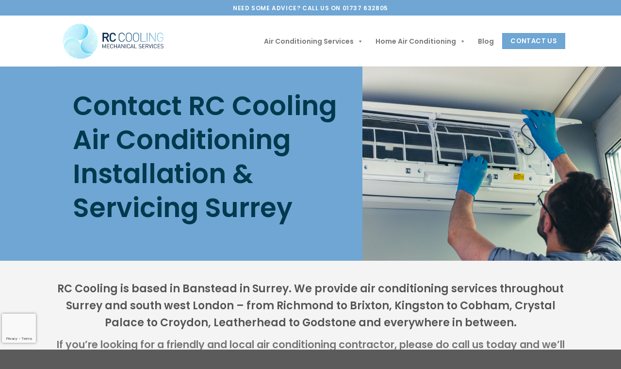

--- FILE ---
content_type: text/html; charset=UTF-8
request_url: https://airflow.london/contact-rc-cooling/
body_size: 25747
content:
<!DOCTYPE html>
<html lang="en-US" class="loading-site no-js">
<head>
	<meta charset="UTF-8" />
<script type="text/javascript">
/* <![CDATA[ */
var gform;gform||(document.addEventListener("gform_main_scripts_loaded",function(){gform.scriptsLoaded=!0}),document.addEventListener("gform/theme/scripts_loaded",function(){gform.themeScriptsLoaded=!0}),window.addEventListener("DOMContentLoaded",function(){gform.domLoaded=!0}),gform={domLoaded:!1,scriptsLoaded:!1,themeScriptsLoaded:!1,isFormEditor:()=>"function"==typeof InitializeEditor,callIfLoaded:function(o){return!(!gform.domLoaded||!gform.scriptsLoaded||!gform.themeScriptsLoaded&&!gform.isFormEditor()||(gform.isFormEditor()&&console.warn("The use of gform.initializeOnLoaded() is deprecated in the form editor context and will be removed in Gravity Forms 3.1."),o(),0))},initializeOnLoaded:function(o){gform.callIfLoaded(o)||(document.addEventListener("gform_main_scripts_loaded",()=>{gform.scriptsLoaded=!0,gform.callIfLoaded(o)}),document.addEventListener("gform/theme/scripts_loaded",()=>{gform.themeScriptsLoaded=!0,gform.callIfLoaded(o)}),window.addEventListener("DOMContentLoaded",()=>{gform.domLoaded=!0,gform.callIfLoaded(o)}))},hooks:{action:{},filter:{}},addAction:function(o,r,e,t){gform.addHook("action",o,r,e,t)},addFilter:function(o,r,e,t){gform.addHook("filter",o,r,e,t)},doAction:function(o){gform.doHook("action",o,arguments)},applyFilters:function(o){return gform.doHook("filter",o,arguments)},removeAction:function(o,r){gform.removeHook("action",o,r)},removeFilter:function(o,r,e){gform.removeHook("filter",o,r,e)},addHook:function(o,r,e,t,n){null==gform.hooks[o][r]&&(gform.hooks[o][r]=[]);var d=gform.hooks[o][r];null==n&&(n=r+"_"+d.length),gform.hooks[o][r].push({tag:n,callable:e,priority:t=null==t?10:t})},doHook:function(r,o,e){var t;if(e=Array.prototype.slice.call(e,1),null!=gform.hooks[r][o]&&((o=gform.hooks[r][o]).sort(function(o,r){return o.priority-r.priority}),o.forEach(function(o){"function"!=typeof(t=o.callable)&&(t=window[t]),"action"==r?t.apply(null,e):e[0]=t.apply(null,e)})),"filter"==r)return e[0]},removeHook:function(o,r,t,n){var e;null!=gform.hooks[o][r]&&(e=(e=gform.hooks[o][r]).filter(function(o,r,e){return!!(null!=n&&n!=o.tag||null!=t&&t!=o.priority)}),gform.hooks[o][r]=e)}});
/* ]]> */
</script>

	<link rel="profile" href="http://gmpg.org/xfn/11" />
	<link rel="pingback" href="https://airflow.london/xmlrpc.php" />

	<script>(function(html){html.className = html.className.replace(/\bno-js\b/,'js')})(document.documentElement);</script>
<meta name='robots' content='index, follow, max-image-preview:large, max-snippet:-1, max-video-preview:-1' />
	<style>img:is([sizes="auto" i], [sizes^="auto," i]) { contain-intrinsic-size: 3000px 1500px }</style>
	<meta name="viewport" content="width=device-width, initial-scale=1" />
	<!-- This site is optimized with the Yoast SEO plugin v26.7 - https://yoast.com/wordpress/plugins/seo/ -->
	<title>Contact RC Cooling Air Conditioning Installation &amp; Fitting Surrey</title>
	<meta name="description" content="Contact RC Cooling Air Conditioning Installation &amp; Fitting Surrey, Sussex &amp; The South East. Book a free call out or get an estimate online" />
	<link rel="canonical" href="https://airflow.london/contact-rc-cooling/" />
	<meta property="og:locale" content="en_US" />
	<meta property="og:type" content="article" />
	<meta property="og:title" content="Contact RC Cooling Air Conditioning Installation &amp; Fitting Surrey" />
	<meta property="og:description" content="Contact RC Cooling Air Conditioning Installation &amp; Fitting Surrey, Sussex &amp; The South East. Book a free call out or get an estimate online" />
	<meta property="og:url" content="https://airflow.london/contact-rc-cooling/" />
	<meta property="og:site_name" content="RC Cooling - Air Conditioning Installation &amp; Servicing" />
	<meta property="article:publisher" content="https://www.facebook.com/RC-Cooling-2819259671633035/" />
	<meta property="article:modified_time" content="2025-12-08T16:59:07+00:00" />
	<meta name="twitter:card" content="summary_large_image" />
	<meta name="twitter:label1" content="Est. reading time" />
	<meta name="twitter:data1" content="1 minute" />
	<script type="application/ld+json" class="yoast-schema-graph">{"@context":"https://schema.org","@graph":[{"@type":"WebPage","@id":"https://airflow.london/contact-rc-cooling/","url":"https://airflow.london/contact-rc-cooling/","name":"Contact RC Cooling Air Conditioning Installation & Fitting Surrey","isPartOf":{"@id":"https://airflow.london/#website"},"datePublished":"2023-06-30T16:18:13+00:00","dateModified":"2025-12-08T16:59:07+00:00","description":"Contact RC Cooling Air Conditioning Installation & Fitting Surrey, Sussex & The South East. Book a free call out or get an estimate online","breadcrumb":{"@id":"https://airflow.london/contact-rc-cooling/#breadcrumb"},"inLanguage":"en-US","potentialAction":[{"@type":"ReadAction","target":["https://airflow.london/contact-rc-cooling/"]}]},{"@type":"BreadcrumbList","@id":"https://airflow.london/contact-rc-cooling/#breadcrumb","itemListElement":[{"@type":"ListItem","position":1,"name":"Home","item":"https://airflow.london/"},{"@type":"ListItem","position":2,"name":"Contact RC Cooling Air Conditioning Installation &#038; Servicing Surrey"}]},{"@type":"WebSite","@id":"https://airflow.london/#website","url":"https://airflow.london/","name":"RC Cooling - Air Conditioning Installation &amp; Servicing","description":"Air Conditioning systems installation and servicing Surrey","potentialAction":[{"@type":"SearchAction","target":{"@type":"EntryPoint","urlTemplate":"https://airflow.london/?s={search_term_string}"},"query-input":{"@type":"PropertyValueSpecification","valueRequired":true,"valueName":"search_term_string"}}],"inLanguage":"en-US"}]}</script>
	<!-- / Yoast SEO plugin. -->


<link rel='dns-prefetch' href='//widget.trustpilot.com' />
<link rel='dns-prefetch' href='//www.google.com' />
<link rel='dns-prefetch' href='//www.googletagmanager.com' />
<link rel='dns-prefetch' href='//cdn.jsdelivr.net' />
<link rel='prefetch' href='https://airflow.london/wp-content/themes/flatsome/assets/js/chunk.countup.js?ver=3.16.6' />
<link rel='prefetch' href='https://airflow.london/wp-content/themes/flatsome/assets/js/chunk.sticky-sidebar.js?ver=3.16.6' />
<link rel='prefetch' href='https://airflow.london/wp-content/themes/flatsome/assets/js/chunk.tooltips.js?ver=3.16.6' />
<link rel='prefetch' href='https://airflow.london/wp-content/themes/flatsome/assets/js/chunk.vendors-popups.js?ver=3.16.6' />
<link rel='prefetch' href='https://airflow.london/wp-content/themes/flatsome/assets/js/chunk.vendors-slider.js?ver=3.16.6' />
<link rel="alternate" type="application/rss+xml" title="RC Cooling - Air Conditioning Installation &amp; Servicing &raquo; Feed" href="https://airflow.london/feed/" />
<link rel="alternate" type="application/rss+xml" title="RC Cooling - Air Conditioning Installation &amp; Servicing &raquo; Comments Feed" href="https://airflow.london/comments/feed/" />
<script type="text/javascript">
/* <![CDATA[ */
window._wpemojiSettings = {"baseUrl":"https:\/\/s.w.org\/images\/core\/emoji\/16.0.1\/72x72\/","ext":".png","svgUrl":"https:\/\/s.w.org\/images\/core\/emoji\/16.0.1\/svg\/","svgExt":".svg","source":{"concatemoji":"https:\/\/airflow.london\/wp-includes\/js\/wp-emoji-release.min.js?ver=6.8.3"}};
/*! This file is auto-generated */
!function(s,n){var o,i,e;function c(e){try{var t={supportTests:e,timestamp:(new Date).valueOf()};sessionStorage.setItem(o,JSON.stringify(t))}catch(e){}}function p(e,t,n){e.clearRect(0,0,e.canvas.width,e.canvas.height),e.fillText(t,0,0);var t=new Uint32Array(e.getImageData(0,0,e.canvas.width,e.canvas.height).data),a=(e.clearRect(0,0,e.canvas.width,e.canvas.height),e.fillText(n,0,0),new Uint32Array(e.getImageData(0,0,e.canvas.width,e.canvas.height).data));return t.every(function(e,t){return e===a[t]})}function u(e,t){e.clearRect(0,0,e.canvas.width,e.canvas.height),e.fillText(t,0,0);for(var n=e.getImageData(16,16,1,1),a=0;a<n.data.length;a++)if(0!==n.data[a])return!1;return!0}function f(e,t,n,a){switch(t){case"flag":return n(e,"\ud83c\udff3\ufe0f\u200d\u26a7\ufe0f","\ud83c\udff3\ufe0f\u200b\u26a7\ufe0f")?!1:!n(e,"\ud83c\udde8\ud83c\uddf6","\ud83c\udde8\u200b\ud83c\uddf6")&&!n(e,"\ud83c\udff4\udb40\udc67\udb40\udc62\udb40\udc65\udb40\udc6e\udb40\udc67\udb40\udc7f","\ud83c\udff4\u200b\udb40\udc67\u200b\udb40\udc62\u200b\udb40\udc65\u200b\udb40\udc6e\u200b\udb40\udc67\u200b\udb40\udc7f");case"emoji":return!a(e,"\ud83e\udedf")}return!1}function g(e,t,n,a){var r="undefined"!=typeof WorkerGlobalScope&&self instanceof WorkerGlobalScope?new OffscreenCanvas(300,150):s.createElement("canvas"),o=r.getContext("2d",{willReadFrequently:!0}),i=(o.textBaseline="top",o.font="600 32px Arial",{});return e.forEach(function(e){i[e]=t(o,e,n,a)}),i}function t(e){var t=s.createElement("script");t.src=e,t.defer=!0,s.head.appendChild(t)}"undefined"!=typeof Promise&&(o="wpEmojiSettingsSupports",i=["flag","emoji"],n.supports={everything:!0,everythingExceptFlag:!0},e=new Promise(function(e){s.addEventListener("DOMContentLoaded",e,{once:!0})}),new Promise(function(t){var n=function(){try{var e=JSON.parse(sessionStorage.getItem(o));if("object"==typeof e&&"number"==typeof e.timestamp&&(new Date).valueOf()<e.timestamp+604800&&"object"==typeof e.supportTests)return e.supportTests}catch(e){}return null}();if(!n){if("undefined"!=typeof Worker&&"undefined"!=typeof OffscreenCanvas&&"undefined"!=typeof URL&&URL.createObjectURL&&"undefined"!=typeof Blob)try{var e="postMessage("+g.toString()+"("+[JSON.stringify(i),f.toString(),p.toString(),u.toString()].join(",")+"));",a=new Blob([e],{type:"text/javascript"}),r=new Worker(URL.createObjectURL(a),{name:"wpTestEmojiSupports"});return void(r.onmessage=function(e){c(n=e.data),r.terminate(),t(n)})}catch(e){}c(n=g(i,f,p,u))}t(n)}).then(function(e){for(var t in e)n.supports[t]=e[t],n.supports.everything=n.supports.everything&&n.supports[t],"flag"!==t&&(n.supports.everythingExceptFlag=n.supports.everythingExceptFlag&&n.supports[t]);n.supports.everythingExceptFlag=n.supports.everythingExceptFlag&&!n.supports.flag,n.DOMReady=!1,n.readyCallback=function(){n.DOMReady=!0}}).then(function(){return e}).then(function(){var e;n.supports.everything||(n.readyCallback(),(e=n.source||{}).concatemoji?t(e.concatemoji):e.wpemoji&&e.twemoji&&(t(e.twemoji),t(e.wpemoji)))}))}((window,document),window._wpemojiSettings);
/* ]]> */
</script>
<style id='wp-emoji-styles-inline-css' type='text/css'>

	img.wp-smiley, img.emoji {
		display: inline !important;
		border: none !important;
		box-shadow: none !important;
		height: 1em !important;
		width: 1em !important;
		margin: 0 0.07em !important;
		vertical-align: -0.1em !important;
		background: none !important;
		padding: 0 !important;
	}
</style>
<style id='wp-block-library-inline-css' type='text/css'>
:root{--wp-admin-theme-color:#007cba;--wp-admin-theme-color--rgb:0,124,186;--wp-admin-theme-color-darker-10:#006ba1;--wp-admin-theme-color-darker-10--rgb:0,107,161;--wp-admin-theme-color-darker-20:#005a87;--wp-admin-theme-color-darker-20--rgb:0,90,135;--wp-admin-border-width-focus:2px;--wp-block-synced-color:#7a00df;--wp-block-synced-color--rgb:122,0,223;--wp-bound-block-color:var(--wp-block-synced-color)}@media (min-resolution:192dpi){:root{--wp-admin-border-width-focus:1.5px}}.wp-element-button{cursor:pointer}:root{--wp--preset--font-size--normal:16px;--wp--preset--font-size--huge:42px}:root .has-very-light-gray-background-color{background-color:#eee}:root .has-very-dark-gray-background-color{background-color:#313131}:root .has-very-light-gray-color{color:#eee}:root .has-very-dark-gray-color{color:#313131}:root .has-vivid-green-cyan-to-vivid-cyan-blue-gradient-background{background:linear-gradient(135deg,#00d084,#0693e3)}:root .has-purple-crush-gradient-background{background:linear-gradient(135deg,#34e2e4,#4721fb 50%,#ab1dfe)}:root .has-hazy-dawn-gradient-background{background:linear-gradient(135deg,#faaca8,#dad0ec)}:root .has-subdued-olive-gradient-background{background:linear-gradient(135deg,#fafae1,#67a671)}:root .has-atomic-cream-gradient-background{background:linear-gradient(135deg,#fdd79a,#004a59)}:root .has-nightshade-gradient-background{background:linear-gradient(135deg,#330968,#31cdcf)}:root .has-midnight-gradient-background{background:linear-gradient(135deg,#020381,#2874fc)}.has-regular-font-size{font-size:1em}.has-larger-font-size{font-size:2.625em}.has-normal-font-size{font-size:var(--wp--preset--font-size--normal)}.has-huge-font-size{font-size:var(--wp--preset--font-size--huge)}.has-text-align-center{text-align:center}.has-text-align-left{text-align:left}.has-text-align-right{text-align:right}#end-resizable-editor-section{display:none}.aligncenter{clear:both}.items-justified-left{justify-content:flex-start}.items-justified-center{justify-content:center}.items-justified-right{justify-content:flex-end}.items-justified-space-between{justify-content:space-between}.screen-reader-text{border:0;clip-path:inset(50%);height:1px;margin:-1px;overflow:hidden;padding:0;position:absolute;width:1px;word-wrap:normal!important}.screen-reader-text:focus{background-color:#ddd;clip-path:none;color:#444;display:block;font-size:1em;height:auto;left:5px;line-height:normal;padding:15px 23px 14px;text-decoration:none;top:5px;width:auto;z-index:100000}html :where(.has-border-color){border-style:solid}html :where([style*=border-top-color]){border-top-style:solid}html :where([style*=border-right-color]){border-right-style:solid}html :where([style*=border-bottom-color]){border-bottom-style:solid}html :where([style*=border-left-color]){border-left-style:solid}html :where([style*=border-width]){border-style:solid}html :where([style*=border-top-width]){border-top-style:solid}html :where([style*=border-right-width]){border-right-style:solid}html :where([style*=border-bottom-width]){border-bottom-style:solid}html :where([style*=border-left-width]){border-left-style:solid}html :where(img[class*=wp-image-]){height:auto;max-width:100%}:where(figure){margin:0 0 1em}html :where(.is-position-sticky){--wp-admin--admin-bar--position-offset:var(--wp-admin--admin-bar--height,0px)}@media screen and (max-width:600px){html :where(.is-position-sticky){--wp-admin--admin-bar--position-offset:0px}}
</style>
<style id='classic-theme-styles-inline-css' type='text/css'>
/*! This file is auto-generated */
.wp-block-button__link{color:#fff;background-color:#32373c;border-radius:9999px;box-shadow:none;text-decoration:none;padding:calc(.667em + 2px) calc(1.333em + 2px);font-size:1.125em}.wp-block-file__button{background:#32373c;color:#fff;text-decoration:none}
</style>
<link rel='stylesheet' id='wp-components-css' href='https://airflow.london/wp-includes/css/dist/components/style.min.css?ver=6.8.3' type='text/css' media='all' />
<link rel='stylesheet' id='godaddy-styles-css' href='https://airflow.london/wp-content/mu-plugins/vendor/wpex/godaddy-launch/includes/Dependencies/GoDaddy/Styles/build/latest.css?ver=2.0.2' type='text/css' media='all' />
<link rel='stylesheet' id='megamenu-css' href='https://airflow.london/wp-content/uploads/maxmegamenu/style.css?ver=a36c5d' type='text/css' media='all' />
<link rel='stylesheet' id='dashicons-css' href='https://airflow.london/wp-includes/css/dashicons.min.css?ver=6.8.3' type='text/css' media='all' />
<link rel='stylesheet' id='gforms_reset_css-css' href='https://airflow.london/wp-content/plugins/gravityforms/legacy/css/formreset.min.css?ver=2.9.25' type='text/css' media='all' />
<link rel='stylesheet' id='gforms_formsmain_css-css' href='https://airflow.london/wp-content/plugins/gravityforms/legacy/css/formsmain.min.css?ver=2.9.25' type='text/css' media='all' />
<link rel='stylesheet' id='gforms_ready_class_css-css' href='https://airflow.london/wp-content/plugins/gravityforms/legacy/css/readyclass.min.css?ver=2.9.25' type='text/css' media='all' />
<link rel='stylesheet' id='gforms_browsers_css-css' href='https://airflow.london/wp-content/plugins/gravityforms/legacy/css/browsers.min.css?ver=2.9.25' type='text/css' media='all' />
<link rel='stylesheet' id='flatsome-main-css' href='https://airflow.london/wp-content/themes/flatsome/assets/css/flatsome.css?ver=3.16.6' type='text/css' media='all' />
<style id='flatsome-main-inline-css' type='text/css'>
@font-face {
				font-family: "fl-icons";
				font-display: block;
				src: url(https://airflow.london/wp-content/themes/flatsome/assets/css/icons/fl-icons.eot?v=3.16.6);
				src:
					url(https://airflow.london/wp-content/themes/flatsome/assets/css/icons/fl-icons.eot#iefix?v=3.16.6) format("embedded-opentype"),
					url(https://airflow.london/wp-content/themes/flatsome/assets/css/icons/fl-icons.woff2?v=3.16.6) format("woff2"),
					url(https://airflow.london/wp-content/themes/flatsome/assets/css/icons/fl-icons.ttf?v=3.16.6) format("truetype"),
					url(https://airflow.london/wp-content/themes/flatsome/assets/css/icons/fl-icons.woff?v=3.16.6) format("woff"),
					url(https://airflow.london/wp-content/themes/flatsome/assets/css/icons/fl-icons.svg?v=3.16.6#fl-icons) format("svg");
			}
</style>
<link rel='stylesheet' id='flatsome-style-css' href='https://airflow.london/wp-content/themes/flatsome/style.css?ver=3.16.6' type='text/css' media='all' />
<script type="text/javascript" id="tp-js-js-extra">
/* <![CDATA[ */
var trustpilot_settings = {"key":"fLwBnpLw6yW3uUlL","TrustpilotScriptUrl":"https:\/\/invitejs.trustpilot.com\/tp.min.js","IntegrationAppUrl":"\/\/ecommscript-integrationapp.trustpilot.com","PreviewScriptUrl":"\/\/ecommplugins-scripts.trustpilot.com\/v2.1\/js\/preview.min.js","PreviewCssUrl":"\/\/ecommplugins-scripts.trustpilot.com\/v2.1\/css\/preview.min.css","PreviewWPCssUrl":"\/\/ecommplugins-scripts.trustpilot.com\/v2.1\/css\/preview_wp.css","WidgetScriptUrl":"\/\/widget.trustpilot.com\/bootstrap\/v5\/tp.widget.bootstrap.min.js"};
/* ]]> */
</script>
<script type="text/javascript" src="https://airflow.london/wp-content/plugins/trustpilot-reviews/review/assets/js/headerScript.min.js?ver=1.0&#039; async=&#039;async" id="tp-js-js"></script>
<script type="text/javascript" src="//widget.trustpilot.com/bootstrap/v5/tp.widget.bootstrap.min.js?ver=1.0&#039; async=&#039;async" id="widget-bootstrap-js"></script>
<script type="text/javascript" id="trustbox-js-extra">
/* <![CDATA[ */
var trustbox_settings = {"page":null,"sku":null,"name":null};
var trustpilot_trustbox_settings = {"trustboxes":[{"enabled":"enabled","snippet":"[base64]","customizations":"[base64]","defaults":"[base64]","page":"landing","position":"after","corner":"top: #{Y}px; left: #{X}px;","paddingx":"0","paddingy":"0","zindex":"1000","clear":"both","xpaths":"[base64]","sku":"","name":"","widgetName":"Micro Review Count","repeatable":false,"uuid":"3a2bdd11-f4a7-e88d-5783-5091b0e3649d","error":null,"repeatXpath":{"xpathById":{"prefix":"","suffix":""},"xpathFromRoot":{"prefix":"","suffix":""}},"width":"100%","height":"24px","locale":"en-US"}]};
/* ]]> */
</script>
<script type="text/javascript" src="https://airflow.london/wp-content/plugins/trustpilot-reviews/review/assets/js/trustBoxScript.min.js?ver=1.0&#039; async=&#039;async" id="trustbox-js"></script>
<script type="text/javascript" src="https://airflow.london/wp-includes/js/jquery/jquery.min.js?ver=3.7.1" id="jquery-core-js"></script>
<script type="text/javascript" src="https://airflow.london/wp-includes/js/jquery/jquery-migrate.min.js?ver=3.4.1" id="jquery-migrate-js"></script>
<script type="text/javascript" defer='defer' src="https://airflow.london/wp-content/plugins/gravityforms/js/jquery.json.min.js?ver=2.9.25" id="gform_json-js"></script>
<script type="text/javascript" id="gform_gravityforms-js-extra">
/* <![CDATA[ */
var gf_global = {"gf_currency_config":{"name":"Pound Sterling","symbol_left":"&#163;","symbol_right":"","symbol_padding":" ","thousand_separator":",","decimal_separator":".","decimals":2,"code":"GBP"},"base_url":"https:\/\/airflow.london\/wp-content\/plugins\/gravityforms","number_formats":[],"spinnerUrl":"https:\/\/airflow.london\/wp-content\/plugins\/gravityforms\/images\/spinner.svg","version_hash":"aa19653e2a78fa544b6b89e5876caf90","strings":{"newRowAdded":"New row added.","rowRemoved":"Row removed","formSaved":"The form has been saved.  The content contains the link to return and complete the form."}};
var gform_i18n = {"datepicker":{"days":{"monday":"Mo","tuesday":"Tu","wednesday":"We","thursday":"Th","friday":"Fr","saturday":"Sa","sunday":"Su"},"months":{"january":"January","february":"February","march":"March","april":"April","may":"May","june":"June","july":"July","august":"August","september":"September","october":"October","november":"November","december":"December"},"firstDay":1,"iconText":"Select date"}};
var gf_legacy_multi = {"1":"1"};
var gform_gravityforms = {"strings":{"invalid_file_extension":"This type of file is not allowed. Must be one of the following:","delete_file":"Delete this file","in_progress":"in progress","file_exceeds_limit":"File exceeds size limit","illegal_extension":"This type of file is not allowed.","max_reached":"Maximum number of files reached","unknown_error":"There was a problem while saving the file on the server","currently_uploading":"Please wait for the uploading to complete","cancel":"Cancel","cancel_upload":"Cancel this upload","cancelled":"Cancelled","error":"Error","message":"Message"},"vars":{"images_url":"https:\/\/airflow.london\/wp-content\/plugins\/gravityforms\/images"}};
/* ]]> */
</script>
<script type="text/javascript" defer='defer' src="https://airflow.london/wp-content/plugins/gravityforms/js/gravityforms.min.js?ver=2.9.25" id="gform_gravityforms-js"></script>
<script type="text/javascript" defer='defer' src="https://airflow.london/wp-content/plugins/gravityforms/assets/js/dist/utils.min.js?ver=48a3755090e76a154853db28fc254681" id="gform_gravityforms_utils-js"></script>

<!-- Google tag (gtag.js) snippet added by Site Kit -->
<!-- Google Analytics snippet added by Site Kit -->
<script type="text/javascript" src="https://www.googletagmanager.com/gtag/js?id=G-EJK1DLBQB4" id="google_gtagjs-js" async></script>
<script type="text/javascript" id="google_gtagjs-js-after">
/* <![CDATA[ */
window.dataLayer = window.dataLayer || [];function gtag(){dataLayer.push(arguments);}
gtag("set","linker",{"domains":["airflow.london"]});
gtag("js", new Date());
gtag("set", "developer_id.dZTNiMT", true);
gtag("config", "G-EJK1DLBQB4");
/* ]]> */
</script>
<link rel="https://api.w.org/" href="https://airflow.london/wp-json/" /><link rel="alternate" title="JSON" type="application/json" href="https://airflow.london/wp-json/wp/v2/pages/7974" /><link rel="EditURI" type="application/rsd+xml" title="RSD" href="https://airflow.london/xmlrpc.php?rsd" />
<meta name="generator" content="WordPress 6.8.3" />
<link rel='shortlink' href='https://airflow.london/?p=7974' />
<link rel="alternate" title="oEmbed (JSON)" type="application/json+oembed" href="https://airflow.london/wp-json/oembed/1.0/embed?url=https%3A%2F%2Fairflow.london%2Fcontact-rc-cooling%2F" />
<link rel="alternate" title="oEmbed (XML)" type="text/xml+oembed" href="https://airflow.london/wp-json/oembed/1.0/embed?url=https%3A%2F%2Fairflow.london%2Fcontact-rc-cooling%2F&#038;format=xml" />
<meta name="generator" content="Site Kit by Google 1.170.0" /><!-- TrustBox script -->
<script type="text/javascript" src="//widget.trustpilot.com/bootstrap/v5/tp.widget.bootstrap.min.js" async></script>
<!-- End TrustBox script -->
<meta name="google-site-verification" content="W8_H2CsZHHwTtnJZBirTwSUibidp-ipqgdjOIXXcVvw" />			<!-- DO NOT COPY THIS SNIPPET! Start of Page Analytics Tracking for HubSpot WordPress plugin v11.3.37-->
			<script class="hsq-set-content-id" data-content-id="standard-page">
				var _hsq = _hsq || [];
				_hsq.push(["setContentType", "standard-page"]);
			</script>
			<!-- DO NOT COPY THIS SNIPPET! End of Page Analytics Tracking for HubSpot WordPress plugin -->
			<style>.bg{opacity: 0; transition: opacity 1s; -webkit-transition: opacity 1s;} .bg-loaded{opacity: 1;}</style>
<!-- Meta Pixel Code -->
<script type='text/javascript'>
!function(f,b,e,v,n,t,s){if(f.fbq)return;n=f.fbq=function(){n.callMethod?
n.callMethod.apply(n,arguments):n.queue.push(arguments)};if(!f._fbq)f._fbq=n;
n.push=n;n.loaded=!0;n.version='2.0';n.queue=[];t=b.createElement(e);t.async=!0;
t.src=v;s=b.getElementsByTagName(e)[0];s.parentNode.insertBefore(t,s)}(window,
document,'script','https://connect.facebook.net/en_US/fbevents.js');
</script>
<!-- End Meta Pixel Code -->
<script type='text/javascript'>var url = window.location.origin + '?ob=open-bridge';
            fbq('set', 'openbridge', '408322736907993', url);
fbq('init', '408322736907993', {}, {
    "agent": "wordpress-6.8.3-4.1.5"
})</script><script type='text/javascript'>
    fbq('track', 'PageView', []);
  </script>
	<!-- Google Tag Manager -->
<script>(function(w,d,s,l,i){w[l]=w[l]||[];w[l].push({'gtm.start':
new Date().getTime(),event:'gtm.js'});var f=d.getElementsByTagName(s)[0],
j=d.createElement(s),dl=l!='dataLayer'?'&amp;l='+l:'';j.async=true;j.src=
'https://www.googletagmanager.com/gtm.js?id='+i+dl;f.parentNode.insertBefore(j,f);
})(window,document,'script','dataLayer','GTM-WPKM7VV');</script>
<!-- End Google Tag Manager -->
				
<!-- Google Tag Manager snippet added by Site Kit -->
<script type="text/javascript">
/* <![CDATA[ */

			( function( w, d, s, l, i ) {
				w[l] = w[l] || [];
				w[l].push( {'gtm.start': new Date().getTime(), event: 'gtm.js'} );
				var f = d.getElementsByTagName( s )[0],
					j = d.createElement( s ), dl = l != 'dataLayer' ? '&l=' + l : '';
				j.async = true;
				j.src = 'https://www.googletagmanager.com/gtm.js?id=' + i + dl;
				f.parentNode.insertBefore( j, f );
			} )( window, document, 'script', 'dataLayer', 'GTM-MKW6492' );
			
/* ]]> */
</script>

<!-- End Google Tag Manager snippet added by Site Kit -->
<link rel="icon" href="https://airflow.london/wp-content/uploads/2020/08/cropped-Rcooling-Site-Icon-32x32.png" sizes="32x32" />
<link rel="icon" href="https://airflow.london/wp-content/uploads/2020/08/cropped-Rcooling-Site-Icon-192x192.png" sizes="192x192" />
<link rel="apple-touch-icon" href="https://airflow.london/wp-content/uploads/2020/08/cropped-Rcooling-Site-Icon-180x180.png" />
<meta name="msapplication-TileImage" content="https://airflow.london/wp-content/uploads/2020/08/cropped-Rcooling-Site-Icon-270x270.png" />
<style id="custom-css" type="text/css">:root {--primary-color: #6fa6d4;}.header-main{height: 105px}#logo img{max-height: 105px}#logo{width:241px;}.header-bottom{min-height: 55px}.header-top{min-height: 32px}.transparent .header-main{height: 265px}.transparent #logo img{max-height: 265px}.has-transparent + .page-title:first-of-type,.has-transparent + #main > .page-title,.has-transparent + #main > div > .page-title,.has-transparent + #main .page-header-wrapper:first-of-type .page-title{padding-top: 295px;}.transparent .header-wrapper{background-color: #ffffff!important;}.transparent .top-divider{display: none;}.header.show-on-scroll,.stuck .header-main{height:70px!important}.stuck #logo img{max-height: 70px!important}.header-bottom {background-color: #f1f1f1}.top-bar-nav > li > a{line-height: 16px }.header-main .nav > li > a{line-height: 30px }.stuck .header-main .nav > li > a{line-height: 50px }.header-bottom-nav > li > a{line-height: 16px }@media (max-width: 549px) {.header-main{height: 70px}#logo img{max-height: 70px}}/* Color */.accordion-title.active, .has-icon-bg .icon .icon-inner,.logo a, .primary.is-underline, .primary.is-link, .badge-outline .badge-inner, .nav-outline > li.active> a,.nav-outline >li.active > a, .cart-icon strong,[data-color='primary'], .is-outline.primary{color: #6fa6d4;}/* Color !important */[data-text-color="primary"]{color: #6fa6d4!important;}/* Background Color */[data-text-bg="primary"]{background-color: #6fa6d4;}/* Background */.scroll-to-bullets a,.featured-title, .label-new.menu-item > a:after, .nav-pagination > li > .current,.nav-pagination > li > span:hover,.nav-pagination > li > a:hover,.has-hover:hover .badge-outline .badge-inner,button[type="submit"], .button.wc-forward:not(.checkout):not(.checkout-button), .button.submit-button, .button.primary:not(.is-outline),.featured-table .title,.is-outline:hover, .has-icon:hover .icon-label,.nav-dropdown-bold .nav-column li > a:hover, .nav-dropdown.nav-dropdown-bold > li > a:hover, .nav-dropdown-bold.dark .nav-column li > a:hover, .nav-dropdown.nav-dropdown-bold.dark > li > a:hover, .header-vertical-menu__opener ,.is-outline:hover, .tagcloud a:hover,.grid-tools a, input[type='submit']:not(.is-form), .box-badge:hover .box-text, input.button.alt,.nav-box > li > a:hover,.nav-box > li.active > a,.nav-pills > li.active > a ,.current-dropdown .cart-icon strong, .cart-icon:hover strong, .nav-line-bottom > li > a:before, .nav-line-grow > li > a:before, .nav-line > li > a:before,.banner, .header-top, .slider-nav-circle .flickity-prev-next-button:hover svg, .slider-nav-circle .flickity-prev-next-button:hover .arrow, .primary.is-outline:hover, .button.primary:not(.is-outline), input[type='submit'].primary, input[type='submit'].primary, input[type='reset'].button, input[type='button'].primary, .badge-inner{background-color: #6fa6d4;}/* Border */.nav-vertical.nav-tabs > li.active > a,.scroll-to-bullets a.active,.nav-pagination > li > .current,.nav-pagination > li > span:hover,.nav-pagination > li > a:hover,.has-hover:hover .badge-outline .badge-inner,.accordion-title.active,.featured-table,.is-outline:hover, .tagcloud a:hover,blockquote, .has-border, .cart-icon strong:after,.cart-icon strong,.blockUI:before, .processing:before,.loading-spin, .slider-nav-circle .flickity-prev-next-button:hover svg, .slider-nav-circle .flickity-prev-next-button:hover .arrow, .primary.is-outline:hover{border-color: #6fa6d4}.nav-tabs > li.active > a{border-top-color: #6fa6d4}.widget_shopping_cart_content .blockUI.blockOverlay:before { border-left-color: #6fa6d4 }.woocommerce-checkout-review-order .blockUI.blockOverlay:before { border-left-color: #6fa6d4 }/* Fill */.slider .flickity-prev-next-button:hover svg,.slider .flickity-prev-next-button:hover .arrow{fill: #6fa6d4;}/* Focus */.primary:focus-visible, .submit-button:focus-visible, button[type="submit"]:focus-visible { outline-color: #6fa6d4!important; }body{font-size: 100%;}body{font-family: Poppins, sans-serif;}body {font-weight: 300;font-style: normal;}.nav > li > a {font-family: Poppins, sans-serif;}.mobile-sidebar-levels-2 .nav > li > ul > li > a {font-family: Poppins, sans-serif;}.nav > li > a,.mobile-sidebar-levels-2 .nav > li > ul > li > a {font-weight: 300;font-style: normal;}h1,h2,h3,h4,h5,h6,.heading-font, .off-canvas-center .nav-sidebar.nav-vertical > li > a{font-family: Poppins, sans-serif;}h1,h2,h3,h4,h5,h6,.heading-font,.banner h1,.banner h2 {font-weight: 600;font-style: normal;}.alt-font{font-family: "Dancing Script", sans-serif;}.alt-font {font-weight: 400!important;font-style: normal!important;}.nav-vertical-fly-out > li + li {border-top-width: 1px; border-top-style: solid;}/* Custom CSS */.star-rating span:before{color: #34a982 !important;}.no-pad .col-inner {padding: 0!important;}.d-flex .col-inner {display: flex;flex-direction: column;}.flex-full {margin-top: auto;}.flex-full .tp-widget-wrapper {text-align:left!important;}.label-new.menu-item > a:after{content:"New";}.label-hot.menu-item > a:after{content:"Hot";}.label-sale.menu-item > a:after{content:"Sale";}.label-popular.menu-item > a:after{content:"Popular";}</style>		<style type="text/css" id="wp-custom-css">
			.home-hero-btn {
	color: white !important;
}
.entry-meta.uppercase.is-xsmall {
	display:none !important;
}
.nav > li .sub-menu {
  font-size: 14px;
} 

.topanchor:link    {color:white;}
.topanchor:visited {color:white;}
.topanchor:hover   {color:white;}
.topanchor:active  {color:white;}

h3.h-header {
	margin-top: 2em;
  margin-bottom: 1em;
}
p.plineheight {
  line-height:1.2;
	margin-bottom:1em;
}
p.plineheight1 {
  line-height:0.7;
}

.banner h1 {
	font-size:46px;
}
.no-padding-bottom-cols {
	padding-bottom:0px;
}
/*Sticky menu colour*/
div#masthead {
    background-color: #fff;
}
/*Chenged uppercase letters*/
.section-title span {
    text-transform: none;
}
/*Mobile paragraph text*/
@media only screen and (max-width: 768px) {
p.lead, a.lead {
    font-size: 1.1em;
}
}
h2 {
    font-size: 28px;
}
h3 {
   font-size: 22px;
}
/*p span, ul li span {
   font-size: 18px;
}
p lead, a.lead {
	font-size: 20.8px !important;
}*/
.air-banner-box {
	padding: 0px 30px 0px 0px !important;
}
.air-banner-box .air-banner-box-image {
	padding-bottom: 0px;
}
div#gform_confirmation_message_6, div#gform_confirmation_message_8 {
    text-align: center;
}

 /* Move reCAPTCHA v3 badge to the left */
 
 .grecaptcha-badge {
  width: 70px !important;
  overflow: hidden !important;
  transition: all 0.3s ease !important;
  left: 4px !important;
}
.grecaptcha-badge:hover {
  width: 256px !important;
}
.Postvv {	
	padding-left: 40px;
  padding-right: 40px;
	margin-bottom: -30px;
      
}
.postvv22 {
	
	padding-left: 60px;
    padding-right: 60px;
}
.postvv33 {
	
	    margin-left: -30px;
}
.postvv44{
	
	    margin-left: -60px;
margin-top: 20px;
	background-color:#6fa6d4;
}
.postvv55{	    
	padding-left: 60px;
}

#gform_wrapper_9 {
    PADDING-LEFT: 10PX;
    padding-right: 10px;
    padding-top: 0px;
    padding-bottom: 0px;
}
.testmoland .icon-box-img {
	width: 0px !important;
}
@media only screen and (min-width: 641px){
#field_9_5 #field_9_1  #field_9_2 #field_9_4{
	
	padding-right: 0px !important;
}
}
@media only screen and (min-width: 641px){
#field_9_1 {
	padding-right: 0px !important;
}
}

/*landing page form */

@media only screen and (min-width: 641px){
 #field_9_2 {
	
	padding-right: 0px !important;
}
}

@media only screen and (min-width: 641px){
#field_9_4{
	padding-right: 0px !important;
}
}

@media only screen and (min-width: 641px){
#field_9_5 {
	padding-right: 0px !important;
}
}

/*landing page form */

@media screen and (max-width: 549px){
#gform_wrapper_9 {
    PADDING-LEFT: 0PX;
    padding-right: 0px;
    padding-bottom: 50px;
    background-color: #6fa6d4;
    margin-top: -20px;
}
}
#gform_submit_button_9 {
	background-color: #446084;
}
@media screen and (max-width: 549px){
.text-center>div, .text-center>div>div, .text-center .is-divider, .text-center .star-rating{
    margin-left: 1px;
    margin-right: auto;
}
}
.sliderbutt{   
	background-color: #6fa6d4;
    border: solid 1px;
}
@media screen and (max-width: 549px){
#gform_submit_button_9 {
    padding-left: 0px;
    padding-right: 0px;
}
}

.gform_legacy_markup_wrapper  input:not([type=radio]):not([type=checkbox]):not([type=submit]):not([type=button]):not([type=image]):not([type=file]) {
    padding: 5px 16px;
}

.gform_legacy_markup_wrapper textarea {
    /* font-size: inherit; */
    /* font-family: inherit; */
    /* letter-spacing: normal; */
    padding: 6px 15px;
    /* line-height: 1.5; */
    /* resize: none; */
}
#gform_submit_button_9 {
display: block;
  width: 100%;
  border: none;

  color: white;
  padding:0px 28px;
  font-size: 16px;
  cursor: pointer;
  text-align: center;
}

@media screen and (min-width: 850px)
.row-large>.flickity-viewport>.flickity-slider>.col, .row-large>.col {
    padding: 0 30px 0px;
    margin-bottom: 0;
}

#col-1959649502 {
	    border-radius: 25px !important;
}


@media screen and (max-width: 849px){
.col  #col-747368941 {
    padding-bottom: 0px !important;
}
}
.temno .star-rating {
    /* text-align: left; */
    /* font-size: 16px; */
    display: none;
    /* overflow: hidden; */
    /* position: relative; */
    /* height: 1em; */
    /* line-height: 1em; */
    /* letter-spacing: 0; */
    /* margin: 0.5em 0; */
    /* width: 5.06em; */
    /* font-family: fl-icons!important; */
    /* font-weight: 400!important; */
    /* -webkit-font-smoothing: antialiased; */
    -moz-osx-font-smoothing: grayscale;
}
.sectionff {
    border: solid #3a4856 5px !important;
}
.landing3
{background-image: url(https://airflow.london/wp-content/uploads/2022/06/How-to-Hide-an-Air-Conditioning-Unit-in-Your-Family-Room.jpg);
}
.call_btn, .callback_btn:hover{
	background-color: #02394d !important;
	color: #fff !important;
	border: 2px solid #02394d !important;
}
.callback_btn{
	border: 2px solid #fff !important;
	color: #fff !important;
}
.home_text{
	margin-top: -50px;
}
.banner_design{
	padding: 0px;
}
@media only screen and (max-width: 768px){
	.callback_btn, .call_btn{
		text-align: center;
	}
	.home_text{
	margin-top: -20px;
}
}

/* call btn 2*/

.call_btn2, .callback_btn2{

	color: #ffffff !important;
	
}

@media only screen and (max-width: 768px) {
	.call_btn2, .callback_btn2,.call_Tdy3{
	
		font-size:0.80em;
	
}
}


@media only screen and (max-width: 768px) {
	.call_Tdy1>h2{
		font-size:22px;
	}
}


.single-post h2{
    font-size: 22px;
}

.single-post strong {
    font-weight: bold;
}

		</style>
		<style id="kirki-inline-styles">/* devanagari */
@font-face {
  font-family: 'Poppins';
  font-style: normal;
  font-weight: 300;
  font-display: swap;
  src: url(https://airflow.london/wp-content/fonts/poppins/font) format('woff');
  unicode-range: U+0900-097F, U+1CD0-1CF9, U+200C-200D, U+20A8, U+20B9, U+20F0, U+25CC, U+A830-A839, U+A8E0-A8FF, U+11B00-11B09;
}
/* latin-ext */
@font-face {
  font-family: 'Poppins';
  font-style: normal;
  font-weight: 300;
  font-display: swap;
  src: url(https://airflow.london/wp-content/fonts/poppins/font) format('woff');
  unicode-range: U+0100-02BA, U+02BD-02C5, U+02C7-02CC, U+02CE-02D7, U+02DD-02FF, U+0304, U+0308, U+0329, U+1D00-1DBF, U+1E00-1E9F, U+1EF2-1EFF, U+2020, U+20A0-20AB, U+20AD-20C0, U+2113, U+2C60-2C7F, U+A720-A7FF;
}
/* latin */
@font-face {
  font-family: 'Poppins';
  font-style: normal;
  font-weight: 300;
  font-display: swap;
  src: url(https://airflow.london/wp-content/fonts/poppins/font) format('woff');
  unicode-range: U+0000-00FF, U+0131, U+0152-0153, U+02BB-02BC, U+02C6, U+02DA, U+02DC, U+0304, U+0308, U+0329, U+2000-206F, U+20AC, U+2122, U+2191, U+2193, U+2212, U+2215, U+FEFF, U+FFFD;
}
/* devanagari */
@font-face {
  font-family: 'Poppins';
  font-style: normal;
  font-weight: 600;
  font-display: swap;
  src: url(https://airflow.london/wp-content/fonts/poppins/font) format('woff');
  unicode-range: U+0900-097F, U+1CD0-1CF9, U+200C-200D, U+20A8, U+20B9, U+20F0, U+25CC, U+A830-A839, U+A8E0-A8FF, U+11B00-11B09;
}
/* latin-ext */
@font-face {
  font-family: 'Poppins';
  font-style: normal;
  font-weight: 600;
  font-display: swap;
  src: url(https://airflow.london/wp-content/fonts/poppins/font) format('woff');
  unicode-range: U+0100-02BA, U+02BD-02C5, U+02C7-02CC, U+02CE-02D7, U+02DD-02FF, U+0304, U+0308, U+0329, U+1D00-1DBF, U+1E00-1E9F, U+1EF2-1EFF, U+2020, U+20A0-20AB, U+20AD-20C0, U+2113, U+2C60-2C7F, U+A720-A7FF;
}
/* latin */
@font-face {
  font-family: 'Poppins';
  font-style: normal;
  font-weight: 600;
  font-display: swap;
  src: url(https://airflow.london/wp-content/fonts/poppins/font) format('woff');
  unicode-range: U+0000-00FF, U+0131, U+0152-0153, U+02BB-02BC, U+02C6, U+02DA, U+02DC, U+0304, U+0308, U+0329, U+2000-206F, U+20AC, U+2122, U+2191, U+2193, U+2212, U+2215, U+FEFF, U+FFFD;
}/* vietnamese */
@font-face {
  font-family: 'Dancing Script';
  font-style: normal;
  font-weight: 400;
  font-display: swap;
  src: url(https://airflow.london/wp-content/fonts/dancing-script/font) format('woff');
  unicode-range: U+0102-0103, U+0110-0111, U+0128-0129, U+0168-0169, U+01A0-01A1, U+01AF-01B0, U+0300-0301, U+0303-0304, U+0308-0309, U+0323, U+0329, U+1EA0-1EF9, U+20AB;
}
/* latin-ext */
@font-face {
  font-family: 'Dancing Script';
  font-style: normal;
  font-weight: 400;
  font-display: swap;
  src: url(https://airflow.london/wp-content/fonts/dancing-script/font) format('woff');
  unicode-range: U+0100-02BA, U+02BD-02C5, U+02C7-02CC, U+02CE-02D7, U+02DD-02FF, U+0304, U+0308, U+0329, U+1D00-1DBF, U+1E00-1E9F, U+1EF2-1EFF, U+2020, U+20A0-20AB, U+20AD-20C0, U+2113, U+2C60-2C7F, U+A720-A7FF;
}
/* latin */
@font-face {
  font-family: 'Dancing Script';
  font-style: normal;
  font-weight: 400;
  font-display: swap;
  src: url(https://airflow.london/wp-content/fonts/dancing-script/font) format('woff');
  unicode-range: U+0000-00FF, U+0131, U+0152-0153, U+02BB-02BC, U+02C6, U+02DA, U+02DC, U+0304, U+0308, U+0329, U+2000-206F, U+20AC, U+2122, U+2191, U+2193, U+2212, U+2215, U+FEFF, U+FFFD;
}</style><style type="text/css">/** Mega Menu CSS: fs **/</style>
</head>

<body class="wp-singular page-template page-template-page-blank page-template-page-blank-php page page-id-7974 wp-theme-flatsome mega-menu-primary lightbox nav-dropdown-has-arrow nav-dropdown-has-shadow nav-dropdown-has-border">

		<!-- Google Tag Manager (noscript) snippet added by Site Kit -->
		<noscript>
			<iframe src="https://www.googletagmanager.com/ns.html?id=GTM-MKW6492" height="0" width="0" style="display:none;visibility:hidden"></iframe>
		</noscript>
		<!-- End Google Tag Manager (noscript) snippet added by Site Kit -->
		
<!-- Meta Pixel Code -->
<noscript>
<img height="1" width="1" style="display:none" alt="fbpx"
src="https://www.facebook.com/tr?id=408322736907993&ev=PageView&noscript=1" />
</noscript>
<!-- End Meta Pixel Code -->

<!-- Google Tag Manager (noscript) -->
<noscript><iframe src="https://www.googletagmanager.com/ns.html?id=GTM-WPKM7VV" height="0" width="0"></iframe></noscript>
<!-- End Google Tag Manager (noscript) -->
				
<a class="skip-link screen-reader-text" href="#main">Skip to content</a>

<div id="wrapper">

	
	<header id="header" class="header has-sticky sticky-jump">
		<div class="header-wrapper">
			<div id="top-bar" class="header-top hide-for-sticky nav-dark flex-has-center">
    <div class="flex-row container">
      <div class="flex-col hide-for-medium flex-left">
          <ul class="nav nav-left medium-nav-center nav-small  nav-divided">
                        </ul>
      </div>

      <div class="flex-col hide-for-medium flex-center">
          <ul class="nav nav-center nav-small  nav-divided">
              <li class="html custom html_topbar_left"><strong class="uppercase">Need some advice? Call us on <a href="tel:01737 632805" class="topanchor"><strong>01737 632805</a></strong></strong></li>          </ul>
      </div>

      <div class="flex-col hide-for-medium flex-right">
         <ul class="nav top-bar-nav nav-right nav-small  nav-divided">
              <li class="html custom html_topbar_right"><!-- TrustBox widget - Micro Review Count -->
<div class="trustpilot-widget" data-locale="en-GB" data-template-id="5419b6a8b0d04a076446a9ad" data-businessunit-id="5fff7e07b111230001640871" data-style-height="24px" data-style-width="100%" data-theme="dark">
  <a href="https://uk.trustpilot.com/review/airflow.london" target="_blank" rel="noopener">Trustpilot</a>
</div>
<!-- End TrustBox widget --></li>          </ul>
      </div>

            <div class="flex-col show-for-medium flex-grow">
          <ul class="nav nav-center nav-small mobile-nav  nav-divided">
              <li class="html custom html_topbar_left"><strong class="uppercase">Need some advice? Call us on <a href="tel:01737 632805" class="topanchor"><strong>01737 632805</a></strong></strong></li>          </ul>
      </div>
      
    </div>
</div>
<div id="masthead" class="header-main ">
      <div class="header-inner flex-row container logo-left medium-logo-center" role="navigation">

          <!-- Logo -->
          <div id="logo" class="flex-col logo">
            
<!-- Header logo -->
<a href="https://airflow.london/" title="RC Cooling &#8211; Air Conditioning Installation &amp; Servicing - Air Conditioning systems installation and servicing Surrey" rel="home">
		<img width="315" height="145" src="https://airflow.london/wp-content/uploads/2021/02/rccooling-logo-2021.png" class="header_logo header-logo" alt="RC Cooling &#8211; Air Conditioning Installation &amp; Servicing"/><img  width="315" height="145" src="https://airflow.london/wp-content/uploads/2021/02/rccooling-logo-2021.png" class="header-logo-dark" alt="RC Cooling &#8211; Air Conditioning Installation &amp; Servicing"/></a>
          </div>

          <!-- Mobile Left Elements -->
          <div class="flex-col show-for-medium flex-left">
            <ul class="mobile-nav nav nav-left ">
              <li class="nav-icon has-icon">
  		<a href="#" data-open="#main-menu" data-pos="left" data-bg="main-menu-overlay" data-color="" class="is-small" aria-label="Menu" aria-controls="main-menu" aria-expanded="false">

		  <i class="icon-menu" ></i>
		  		</a>
	</li>
            </ul>
          </div>

          <!-- Left Elements -->
          <div class="flex-col hide-for-medium flex-left
            flex-grow">
            <ul class="header-nav header-nav-main nav nav-left  nav-size-medium nav-uppercase" >
                          </ul>
          </div>

          <!-- Right Elements -->
          <div class="flex-col hide-for-medium flex-right">
            <ul class="header-nav header-nav-main nav nav-right  nav-size-medium nav-uppercase">
              <div id="mega-menu-wrap-primary" class="mega-menu-wrap"><div class="mega-menu-toggle"><div class="mega-toggle-blocks-left"></div><div class="mega-toggle-blocks-center"></div><div class="mega-toggle-blocks-right"><div class='mega-toggle-block mega-menu-toggle-animated-block mega-toggle-block-0' id='mega-toggle-block-0'><button aria-label="Toggle Menu" class="mega-toggle-animated mega-toggle-animated-slider" type="button" aria-expanded="false">
                  <span class="mega-toggle-animated-box">
                    <span class="mega-toggle-animated-inner"></span>
                  </span>
                </button></div></div></div><ul id="mega-menu-primary" class="mega-menu max-mega-menu mega-menu-horizontal mega-no-js" data-event="hover_intent" data-effect="fade_up" data-effect-speed="200" data-effect-mobile="disabled" data-effect-speed-mobile="0" data-panel-width="#content" data-mobile-force-width="false" data-second-click="go" data-document-click="collapse" data-vertical-behaviour="standard" data-breakpoint="768" data-unbind="true" data-mobile-state="collapse_all" data-mobile-direction="vertical" data-hover-intent-timeout="300" data-hover-intent-interval="100"><li class="mega-menu-item mega-menu-item-type-custom mega-menu-item-object-custom mega-menu-item-has-children mega-align-bottom-left mega-menu-flyout mega-menu-item-1394" id="mega-menu-item-1394"><a class="mega-menu-link" href="https://airflow.london/air-conditioning-services/" aria-expanded="false" tabindex="0">Air Conditioning Services<span class="mega-indicator" aria-hidden="true"></span></a>
<ul class="mega-sub-menu">
<li class="mega-menu-item mega-menu-item-type-post_type mega-menu-item-object-page mega-menu-item-1430" id="mega-menu-item-1430"><a class="mega-menu-link" href="https://airflow.london/air-conditioning-design-residential-homes/">Air Conditioning Design</a></li><li class="mega-menu-item mega-menu-item-type-post_type mega-menu-item-object-page mega-menu-item-1399" id="mega-menu-item-1399"><a class="mega-menu-link" href="https://airflow.london/air-conditioning-installation-surrey/">Air Conditioning Installation</a></li><li class="mega-menu-item mega-menu-item-type-post_type mega-menu-item-object-page mega-menu-item-1400" id="mega-menu-item-1400"><a class="mega-menu-link" href="https://airflow.london/air-conditioning-maintenance-services-surrey/">Air Conditioning Maintenance</a></li><li class="mega-menu-item mega-menu-item-type-post_type mega-menu-item-object-page mega-menu-item-1401" id="mega-menu-item-1401"><a class="mega-menu-link" href="https://airflow.london/air-conditioning-repair-surrey/">Air Conditioning Repair</a></li></ul>
</li><li class="mega-menu-item mega-menu-item-type-custom mega-menu-item-object-custom mega-menu-item-home mega-menu-item-has-children mega-align-bottom-left mega-menu-flyout mega-menu-item-8103" id="mega-menu-item-8103"><a class="mega-menu-link" href="https://airflow.london/" aria-expanded="false" tabindex="0">Home Air Conditioning<span class="mega-indicator" aria-hidden="true"></span></a>
<ul class="mega-sub-menu">
<li class="mega-menu-item mega-menu-item-type-post_type mega-menu-item-object-page mega-menu-item-8104" id="mega-menu-item-8104"><a class="mega-menu-link" href="https://airflow.london/whole-home-multi-room-air-conditioning-surrey-south-london/">Whole Home & Multi-Room AC</a></li><li class="mega-menu-item mega-menu-item-type-post_type mega-menu-item-object-page mega-menu-item-8109" id="mega-menu-item-8109"><a class="mega-menu-link" href="https://airflow.london/bedroom-air-conditioning-surrey-south-london/">Bedroom Air Conditioning</a></li><li class="mega-menu-item mega-menu-item-type-post_type mega-menu-item-object-page mega-menu-item-8121" id="mega-menu-item-8121"><a class="mega-menu-link" href="https://airflow.london/loft-conversion-air-conditioning-surrey-south-london/">Loft Conversion Air Conditioning</a></li><li class="mega-menu-item mega-menu-item-type-post_type mega-menu-item-object-page mega-menu-item-8105" id="mega-menu-item-8105"><a class="mega-menu-link" href="https://airflow.london/garden-room-air-conditioning-package/">Garden Room / Garden Office AC</a></li></ul>
</li><li class="mega-menu-item mega-menu-item-type-post_type mega-menu-item-object-page mega-align-bottom-left mega-menu-flyout mega-menu-item-1433" id="mega-menu-item-1433"><a class="mega-menu-link" href="https://airflow.london/air-conditioning-help-guides/" tabindex="0">Blog</a></li></ul></div><li class="html header-button-1">
	<div class="header-button">
	<a href="/contact-rc-cooling/" class="button primary"  >
    <span>Contact us</span>
  </a>
	</div>
</li>


            </ul>
          </div>

          <!-- Mobile Right Elements -->
          <div class="flex-col show-for-medium flex-right">
            <ul class="mobile-nav nav nav-right ">
                          </ul>
          </div>

      </div>

            <div class="container"><div class="top-divider full-width"></div></div>
      </div>

<div class="header-bg-container fill"><div class="header-bg-image fill"></div><div class="header-bg-color fill"></div></div>		</div>
	</header>

	
	<main id="main" class="">


<div id="content" role="main" class="content-area">

		
				<section class="section" id="section_749080361">
		<div class="bg section-bg fill bg-fill  bg-loaded" >

			
			
			

		</div>

		

		<div class="section-content relative">
			
<div class="row row-collapse row-full-width align-middle"  id="row-1805756459">

	<div id="col-1809643427" class="col medium-7 small-12 large-7"  >
				<div class="col-inner"  >
			
			
	<div id="gap-1143656828" class="gap-element clearfix show-for-small" style="display:block; height:auto;">
		
<style>
#gap-1143656828 {
  padding-top: 60px;
}
@media (min-width:550px) {
  #gap-1143656828 {
    padding-top: 30px;
  }
}
</style>
	</div>
	
	<div id="text-1466224538" class="text">
		
<h1>Contact RC Cooling Air Conditioning Installation &amp; Servicing Surrey</h1>
		
<style>
#text-1466224538 {
  font-size: 1.35rem;
  text-align: center;
  color: rgb(2, 57, 77);
}
#text-1466224538 > * {
  color: rgb(2, 57, 77);
}
@media (min-width:550px) {
  #text-1466224538 {
    font-size: 1.3rem;
    text-align: left;
  }
}
@media (min-width:850px) {
  #text-1466224538 {
    font-size: 2rem;
  }
}
</style>
	</div>
	
<div class="row align-center show-for-small"  id="row-1947740398">

	<div id="col-308359828" class="col medium-6 small-12 large-6"  >
				<div class="col-inner text-center"  >
			
			
<a href="tel:%20+447747601346" target="_self" class="button white is-smaller call_btn"  >
    <span>Call us</span>
  </a>

<a href="/contact-rc-cooling/" target="_self" class="button primary is-outline is-smaller callback_btn"  >
    <span>Request a Callback</span>
  </a>

		</div>
					</div>

	
</div>
	<div id="gap-634531280" class="gap-element clearfix show-for-small" style="display:block; height:auto;">
		
<style>
#gap-634531280 {
  padding-top: 40px;
}
@media (min-width:550px) {
  #gap-634531280 {
    padding-top: 30px;
  }
}
</style>
	</div>
	
		</div>
				
<style>
#col-1809643427 > .col-inner {
  padding: 0px 20px 0px 20px;
}
@media (min-width:550px) {
  #col-1809643427 > .col-inner {
    padding: 50px 20px 0px 50px;
  }
}
@media (min-width:850px) {
  #col-1809643427 > .col-inner {
    padding: 0px 20px 0px 150px;
  }
}
</style>
	</div>

	

	<div id="col-1261836261" class="col hide-for-small medium-5 large-5"  >
				<div class="col-inner"  >
			
			

  <div class="banner has-hover" id="banner-1188908550">
          <div class="banner-inner fill">
        <div class="banner-bg fill" >
            <div class="bg fill bg-fill "></div>
                                    
                    </div>
		
        <div class="banner-layers container">
            <div class="fill banner-link"></div>            
   <div id="text-box-1602428262" class="text-box banner-layer x50 md-x50 lg-x50 y50 md-y50 lg-y50 res-text">
                                <div class="text-box-content text dark">
              
              <div class="text-inner text-center">
                  
              </div>
           </div>
                            
<style>
#text-box-1602428262 {
  width: 60%;
}
#text-box-1602428262 .text-box-content {
  font-size: 100%;
}
@media (min-width:550px) {
  #text-box-1602428262 {
    width: 60%;
  }
}
</style>
    </div>
 
        </div>
      </div>

            
<style>
#banner-1188908550 {
  padding-top: 85%;
}
#banner-1188908550 .bg.bg-loaded {
  background-image: url(https://airflow.london/wp-content/uploads/2025/12/Air-Conditioning-Servicing-1.jpg);
}
#banner-1188908550 .bg {
  background-position: 86% 0%;
}
#banner-1188908550 .ux-shape-divider--top svg {
  height: 150px;
  --divider-top-width: 100%;
}
#banner-1188908550 .ux-shape-divider--bottom svg {
  height: 150px;
  --divider-width: 100%;
}
@media (min-width:850px) {
  #banner-1188908550 {
    padding-top: 75%;
  }
}
</style>
  </div>


		</div>
					</div>

	
</div>
		</div>

		
<style>
#section_749080361 {
  padding-top: 0px;
  padding-bottom: 0px;
  background-color: rgb(111, 166, 212);
}
#section_749080361 .ux-shape-divider--top svg {
  height: 150px;
  --divider-top-width: 100%;
}
#section_749080361 .ux-shape-divider--bottom svg {
  height: 150px;
  --divider-width: 100%;
}
</style>
	</section>
	
	<section class="section" id="section_888266051">
		<div class="bg section-bg fill bg-fill  bg-loaded" >

			
			
			

		</div>

		

		<div class="section-content relative">
			
<div class="row"  id="row-1615121955">

	<div id="col-1553027658" class="col small-12 large-12"  >
				<div class="col-inner"  >
			
			
<div class="row"  id="row-923052333">

	<div id="col-819394499" class="col small-12 large-12"  >
				<div class="col-inner"  >
			
			
	<div id="text-123826225" class="text">
		
<h3 style="text-align: center;">RC Cooling is based in Banstead in Surrey. We provide air conditioning services throughout Surrey and south west London – from Richmond to Brixton, Kingston to Cobham, Crystal Palace to Croydon, Leatherhead to Godstone and everywhere in between.</h2>
<p class="lead" style="text-align: center;">If you’re looking for a friendly and local air conditioning contractor, please do call us today and we’ll arrange a home visit to see how we can help.</p>
		
<style>
#text-123826225 {
  text-align: center;
}
</style>
	</div>
	
		</div>
					</div>

	
</div>
<div class="row align-equal"  id="row-60173145">

	<div id="col-2026182207" class="col d-flex medium-6 small-12 large-6"  >
				<div class="col-inner text-left" style="background-color:rgb(255,255,255);" >
			
			
	<div id="text-3606643308" class="text">
		
<h3>RC Cooling Air Conditioning Services<br />
Working Throughout Surrey &amp; South West London</h3>
		
<style>
#text-3606643308 {
  text-align: left;
}
</style>
	</div>
	
<div class="is-divider divider clearfix" ></div>
	<div id="text-1395603540" class="text">
		
<h5>Call:</h5>
<p><a href="tel:01737632805">01737 632805</a></p>
<h5>Email:</h5>
<p><a href="mailto:ryan@rcooling.co.uk">ryan@rcooling.co.uk</a></p>
<h5>Address:</h5>
<p>5 Grosvenor Road, Langley Vale, Epsom, Surrey. KT18 6JG</p>
		
<style>
#text-1395603540 {
  text-align: left;
}
</style>
	</div>
	
	<div id="text-3309635927" class="text flex-full">
		
<div class="trustpilot-widget" data-locale="en-GB" data-template-id="5419b6a8b0d04a076446a9ad" data-businessunit-id="5fff7e07b111230001640871" data-style-height="24px" data-style-width="100%" data-style-alignment="left"><a href="https://uk.trustpilot.com/review/airflow.london" target="_blank" rel="noopener">Trustpilot</a></div>
		
<style>
#text-3309635927 {
  text-align: left;
}
</style>
	</div>
	
		</div>
					</div>

	

	<div id="col-1237712747" class="col no-pad medium-6 small-12 large-6"  >
				<div class="col-inner text-center" style="background-color:rgb(255,255,255);" >
			
			
	<div class="img has-hover x md-x lg-x y md-y lg-y" id="image_1552501152">
								<div class="img-inner dark" >
			<img fetchpriority="high" decoding="async" width="510" height="510" src="https://airflow.london/wp-content/uploads/2023/06/Service-Map.png" class="attachment-large size-large" alt="air-conditioning-surrey" srcset="https://airflow.london/wp-content/uploads/2023/06/Service-Map.png 510w, https://airflow.london/wp-content/uploads/2023/06/Service-Map-400x400.png 400w, https://airflow.london/wp-content/uploads/2023/06/Service-Map-280x280.png 280w" sizes="(max-width: 510px) 100vw, 510px" />						
					</div>
								
<style>
#image_1552501152 {
  width: 100%;
}
</style>
	</div>
	
		</div>
				
<style>
#col-1237712747 > .col-inner {
  padding: 0px 0px 0px 0px;
}
</style>
	</div>

	

<style>
#row-60173145 > .col > .col-inner {
  padding: 40px 40px 40px 40px;
  background-color: rgb(255,255,255);
}
</style>
</div>
		</div>
				
<style>
#col-1553027658 > .col-inner {
  margin: 0px 0px 0px 0px;
}
</style>
	</div>

	
</div>
<div class="row"  id="row-943549417">

	<div id="col-34394534" class="col small-12 large-12"  >
				<div class="col-inner"  >
			
			
<div class="row align-equal"  id="row-1881886988">

	<div id="col-846989395" class="col small-12 large-12"  >
				<div class="col-inner text-center" style="background-color:rgb(255,255,255);" >
			
			
<h3>Get your free air conditioning quotes from RC Cooling today</h3>
<div class="is-divider divider clearfix" ></div>
<div class="row align-center"  id="row-1883124777">

	<div id="col-1086252183" class="col medium-11 small-12 large-9"  >
				<div class="col-inner text-left"  >
			
			

                <div class='gf_browser_unknown gform_wrapper gform_legacy_markup_wrapper gform-theme--no-framework' data-form-theme='legacy' data-form-index='0' id='gform_wrapper_1' ><div id='gf_1' class='gform_anchor' tabindex='-1'></div><form method='post' enctype='multipart/form-data' target='gform_ajax_frame_1' id='gform_1'  action='/contact-rc-cooling/#gf_1' data-formid='1' novalidate><div class='gf_invisible ginput_recaptchav3' data-sitekey='6LcJCMcfAAAAADMWj7IKNyNUezT_lOQ1GhVfeJQc' data-tabindex='0'><input id="input_9e4ac593f2b5cde8e633ad1c4ff5c880" class="gfield_recaptcha_response" type="hidden" name="input_9e4ac593f2b5cde8e633ad1c4ff5c880" value=""/></div>
                        <div class='gform-body gform_body'><ul id='gform_fields_1' class='gform_fields top_label form_sublabel_below description_below validation_below'><li id="field_1_1" class="gfield gfield--type-text field_sublabel_below gfield--no-description field_description_below field_validation_below gfield_visibility_visible"  ><label class='gfield_label gform-field-label' for='input_1_1'>Name</label><div class='ginput_container ginput_container_text'><input name='input_1' id='input_1_1' type='text' value='' class='large'      aria-invalid="false"   /></div></li><li id="field_1_2" class="gfield gfield--type-email field_sublabel_below gfield--no-description field_description_below field_validation_below gfield_visibility_visible"  ><label class='gfield_label gform-field-label' for='input_1_2'>Email</label><div class='ginput_container ginput_container_email'>
                            <input name='input_2' id='input_1_2' type='email' value='' class='large'     aria-invalid="false"  />
                        </div></li><li id="field_1_3" class="gfield gfield--type-text field_sublabel_below gfield--no-description field_description_below field_validation_below gfield_visibility_visible"  ><label class='gfield_label gform-field-label' for='input_1_3'>Subject</label><div class='ginput_container ginput_container_text'><input name='input_3' id='input_1_3' type='text' value='' class='large'      aria-invalid="false"   /></div></li><li id="field_1_4" class="gfield gfield--type-textarea field_sublabel_below gfield--no-description field_description_below field_validation_below gfield_visibility_visible"  ><label class='gfield_label gform-field-label' for='input_1_4'>Message</label><div class='ginput_container ginput_container_textarea'><textarea name='input_4' id='input_1_4' class='textarea medium'      aria-invalid="false"   rows='10' cols='50'></textarea></div></li></ul></div>
        <div class='gform-footer gform_footer top_label'> <input type='submit' id='gform_submit_button_1' class='gform_button button' onclick='gform.submission.handleButtonClick(this);' data-submission-type='submit' value='Submit'  /> <input type='hidden' name='gform_ajax' value='form_id=1&amp;title=&amp;description=&amp;tabindex=0&amp;theme=legacy&amp;styles=[]&amp;hash=6b9bc41d12778c5415d281c50211d5ea' />
            <input type='hidden' class='gform_hidden' name='gform_submission_method' data-js='gform_submission_method_1' value='iframe' />
            <input type='hidden' class='gform_hidden' name='gform_theme' data-js='gform_theme_1' id='gform_theme_1' value='legacy' />
            <input type='hidden' class='gform_hidden' name='gform_style_settings' data-js='gform_style_settings_1' id='gform_style_settings_1' value='[]' />
            <input type='hidden' class='gform_hidden' name='is_submit_1' value='1' />
            <input type='hidden' class='gform_hidden' name='gform_submit' value='1' />
            
            <input type='hidden' class='gform_hidden' name='gform_unique_id' value='' />
            <input type='hidden' class='gform_hidden' name='state_1' value='WyJbXSIsIjkwMzYxNjE5YjUyNzI1MzVkYTQ0OTEzNDQyMTM5MzM3Il0=' />
            <input type='hidden' autocomplete='off' class='gform_hidden' name='gform_target_page_number_1' id='gform_target_page_number_1' value='0' />
            <input type='hidden' autocomplete='off' class='gform_hidden' name='gform_source_page_number_1' id='gform_source_page_number_1' value='1' />
            <input type='hidden' name='gform_field_values' value='' />
            
        </div>
                        </form>
                        </div>
		                <iframe style='display:none;width:0px;height:0px;' src='about:blank' name='gform_ajax_frame_1' id='gform_ajax_frame_1' title='This iframe contains the logic required to handle Ajax powered Gravity Forms.'></iframe>
		                <script type="text/javascript">
/* <![CDATA[ */
 gform.initializeOnLoaded( function() {gformInitSpinner( 1, 'https://airflow.london/wp-content/plugins/gravityforms/images/spinner.svg', true );jQuery('#gform_ajax_frame_1').on('load',function(){var contents = jQuery(this).contents().find('*').html();var is_postback = contents.indexOf('GF_AJAX_POSTBACK') >= 0;if(!is_postback){return;}var form_content = jQuery(this).contents().find('#gform_wrapper_1');var is_confirmation = jQuery(this).contents().find('#gform_confirmation_wrapper_1').length > 0;var is_redirect = contents.indexOf('gformRedirect(){') >= 0;var is_form = form_content.length > 0 && ! is_redirect && ! is_confirmation;var mt = parseInt(jQuery('html').css('margin-top'), 10) + parseInt(jQuery('body').css('margin-top'), 10) + 100;if(is_form){jQuery('#gform_wrapper_1').html(form_content.html());if(form_content.hasClass('gform_validation_error')){jQuery('#gform_wrapper_1').addClass('gform_validation_error');} else {jQuery('#gform_wrapper_1').removeClass('gform_validation_error');}setTimeout( function() { /* delay the scroll by 50 milliseconds to fix a bug in chrome */ jQuery(document).scrollTop(jQuery('#gform_wrapper_1').offset().top - mt); }, 50 );if(window['gformInitDatepicker']) {gformInitDatepicker();}if(window['gformInitPriceFields']) {gformInitPriceFields();}var current_page = jQuery('#gform_source_page_number_1').val();gformInitSpinner( 1, 'https://airflow.london/wp-content/plugins/gravityforms/images/spinner.svg', true );jQuery(document).trigger('gform_page_loaded', [1, current_page]);window['gf_submitting_1'] = false;}else if(!is_redirect){var confirmation_content = jQuery(this).contents().find('.GF_AJAX_POSTBACK').html();if(!confirmation_content){confirmation_content = contents;}jQuery('#gform_wrapper_1').replaceWith(confirmation_content);jQuery(document).scrollTop(jQuery('#gf_1').offset().top - mt);jQuery(document).trigger('gform_confirmation_loaded', [1]);window['gf_submitting_1'] = false;wp.a11y.speak(jQuery('#gform_confirmation_message_1').text());}else{jQuery('#gform_1').append(contents);if(window['gformRedirect']) {gformRedirect();}}jQuery(document).trigger("gform_pre_post_render", [{ formId: "1", currentPage: "current_page", abort: function() { this.preventDefault(); } }]);        if (event && event.defaultPrevented) {                return;        }        const gformWrapperDiv = document.getElementById( "gform_wrapper_1" );        if ( gformWrapperDiv ) {            const visibilitySpan = document.createElement( "span" );            visibilitySpan.id = "gform_visibility_test_1";            gformWrapperDiv.insertAdjacentElement( "afterend", visibilitySpan );        }        const visibilityTestDiv = document.getElementById( "gform_visibility_test_1" );        let postRenderFired = false;        function triggerPostRender() {            if ( postRenderFired ) {                return;            }            postRenderFired = true;            gform.core.triggerPostRenderEvents( 1, current_page );            if ( visibilityTestDiv ) {                visibilityTestDiv.parentNode.removeChild( visibilityTestDiv );            }        }        function debounce( func, wait, immediate ) {            var timeout;            return function() {                var context = this, args = arguments;                var later = function() {                    timeout = null;                    if ( !immediate ) func.apply( context, args );                };                var callNow = immediate && !timeout;                clearTimeout( timeout );                timeout = setTimeout( later, wait );                if ( callNow ) func.apply( context, args );            };        }        const debouncedTriggerPostRender = debounce( function() {            triggerPostRender();        }, 200 );        if ( visibilityTestDiv && visibilityTestDiv.offsetParent === null ) {            const observer = new MutationObserver( ( mutations ) => {                mutations.forEach( ( mutation ) => {                    if ( mutation.type === 'attributes' && visibilityTestDiv.offsetParent !== null ) {                        debouncedTriggerPostRender();                        observer.disconnect();                    }                });            });            observer.observe( document.body, {                attributes: true,                childList: false,                subtree: true,                attributeFilter: [ 'style', 'class' ],            });        } else {            triggerPostRender();        }    } );} ); 
/* ]]&gt; */
</script>

		</div>
					</div>

	
</div>
		</div>
					</div>

	

<style>
#row-1881886988 > .col > .col-inner {
  padding: 40px 40px 40px 40px;
  background-color: rgb(255,255,255);
}
</style>
</div>
		</div>
				
<style>
#col-34394534 > .col-inner {
  margin: 0px 0px 0px 0px;
}
</style>
	</div>

	
</div>
		</div>

		
<style>
#section_888266051 {
  padding-top: 40px;
  padding-bottom: 40px;
  background-color: rgb(244, 244, 244);
}
#section_888266051 .ux-shape-divider--top svg {
  height: 150px;
  --divider-top-width: 100%;
}
#section_888266051 .ux-shape-divider--bottom svg {
  height: 150px;
  --divider-width: 100%;
}
</style>
	</section>
	

		
</div>



</main>

<footer id="footer" class="footer-wrapper">

		<section class="section" id="section_1199007903">
		<div class="bg section-bg fill bg-fill  bg-loaded" >

			
			
			

		</div>

		

		<div class="section-content relative">
			

<div class="row"  id="row-1680016975">



</div>

<div class="row"  id="row-613387982">


	<div id="col-914999071" class="col hide-for-small medium-1 small-6 large-1"  >
				<div class="col-inner"  >
			
			


		</div>
					</div>

	

	<div id="col-635468989" class="col medium-2 small-6 large-2"  >
				<div class="col-inner"  >
			
			

	<div class="img has-hover x md-x lg-x y md-y lg-y" id="image_1961906752">
								<div class="img-inner dark" >
			<img width="200" height="150" src="https://airflow.london/wp-content/uploads/2021/10/Mitsubishi_logo.png" class="attachment-large size-large" alt="" decoding="async" loading="lazy" />						
					</div>
								
<style>
#image_1961906752 {
  width: 100%;
}
</style>
	</div>
	


		</div>
					</div>

	

	<div id="col-1373361268" class="col medium-2 small-6 large-2"  >
				<div class="col-inner"  >
			
			

	<div class="img has-hover x md-x lg-x y md-y lg-y" id="image_744476733">
								<div class="img-inner dark" >
			<img width="200" height="150" src="https://airflow.london/wp-content/uploads/2021/10/Daikin_logo.png" class="attachment-large size-large" alt="" decoding="async" loading="lazy" />						
					</div>
								
<style>
#image_744476733 {
  width: 100%;
}
</style>
	</div>
	


		</div>
					</div>

	

	<div id="col-1323142771" class="col medium-2 small-6 large-2"  >
				<div class="col-inner"  >
			
			

	<div class="img has-hover x md-x lg-x y md-y lg-y" id="image_1271634840">
								<div class="img-inner dark" >
			<img width="200" height="150" src="https://airflow.london/wp-content/uploads/2021/10/Fgas-Logo.png" class="attachment-large size-large" alt="" decoding="async" loading="lazy" />						
					</div>
								
<style>
#image_1271634840 {
  width: 100%;
}
</style>
	</div>
	


		</div>
					</div>

	

	<div id="col-1055679389" class="col medium-2 small-6 large-2"  >
				<div class="col-inner"  >
			
			

	<div class="img has-hover x md-x lg-x y md-y lg-y" id="image_938237939">
								<div class="img-inner dark" >
			<img width="200" height="150" src="https://airflow.london/wp-content/uploads/2021/10/Refcom_logo.png" class="attachment-large size-large" alt="" decoding="async" loading="lazy" />						
					</div>
								
<style>
#image_938237939 {
  width: 100%;
}
</style>
	</div>
	


		</div>
					</div>

	

	<div id="col-242383673" class="col medium-2 small-6 large-2"  >
				<div class="col-inner"  >
			
			

	<div class="img has-hover x md-x lg-x y md-y lg-y" id="image_884077765">
								<div class="img-inner dark" >
			<img width="200" height="150" src="https://airflow.london/wp-content/uploads/2021/10/Panasonic-logo.png" class="attachment-large size-large" alt="" decoding="async" loading="lazy" />						
					</div>
								
<style>
#image_884077765 {
  width: 100%;
}
</style>
	</div>
	


		</div>
					</div>

	

	<div id="col-1282812873" class="col hide-for-small medium-1 small-6 large-1"  >
				<div class="col-inner"  >
			
			


		</div>
					</div>

	

</div>

		</div>

		
<style>
#section_1199007903 {
  padding-top: 30px;
  padding-bottom: 30px;
}
#section_1199007903 .ux-shape-divider--top svg {
  height: 150px;
  --divider-top-width: 100%;
}
#section_1199007903 .ux-shape-divider--bottom svg {
  height: 150px;
  --divider-width: 100%;
}
</style>
	</section>
	

	<div id="gap-1199037269" class="gap-element clearfix" style="display:block; height:auto;">
		
<style>
#gap-1199037269 {
  padding-top: 60px;
}
</style>
	</div>
	

	<section class="section" id="section_1228067571">
		<div class="bg section-bg fill bg-fill  bg-loaded" >

			
			
			

		</div>

		

		<div class="section-content relative">
			

<div class="row row-collapse align-center"  id="row-55228003">


	<div id="col-2076703404" class="col medium-11 small-11 large-12"  >
				<div class="col-inner box-shadow-2" style="background-color:rgb(255,255,255);" >
			
			

<div class="row row-collapse row-solid"  id="row-693484088">


	<div id="col-980370221" class="col custom-footer-cta-border-left medium-12 small-12 large-6"  >
				<div class="col-inner text-left"  >
			
			


		<div class="icon-box featured-box icon-box-left text-left"  >
					<div class="icon-box-img" style="width: 60px">
				<div class="icon">
					<div class="icon-inner" >
						<img width="240" height="240" src="https://airflow.london/wp-content/uploads/2020/10/snowflake-symbol.png" class="attachment-medium size-medium" alt="" decoding="async" loading="lazy" />					</div>
				</div>
			</div>
				<div class="icon-box-text last-reset">
									

<h3>RC Cooling Mechanical Services</h3>
<p>5 Grosvenor Road, Langley Vale, Epsom, Surrey. KT18 6JG</p>


		</div>
	</div>
	
	

		</div>
				
<style>
#col-980370221 > .col-inner {
  padding: 40px 40px 40px 40px;
}
</style>
	</div>

	

	<div id="col-2104470813" class="col custom-footer-cta-border-right medium-12 small-12 large-6"  >
				<div class="col-inner text-left"  >
			
			


		<div class="icon-box featured-box icon-box-left text-left"  >
					<div class="icon-box-img" style="width: 60px">
				<div class="icon">
					<div class="icon-inner" >
						<img width="240" height="240" src="https://airflow.london/wp-content/uploads/2020/08/whatsapp-line.png" class="attachment-medium size-medium" alt="" decoding="async" loading="lazy" />					</div>
				</div>
			</div>
				<div class="icon-box-text last-reset">
									

<h3>Need some advice?</h3>
<p>Call: <a href="tel:01737632805">01737 632805</a></p>
<p>Email: <a href="mailto:ryan@rcooling.co.uk" target="_self" rel="noopener noreferrer">ryan@rcooling.co.uk</a></p>

		</div>
	</div>
	
	

		</div>
				
<style>
#col-2104470813 > .col-inner {
  padding: 40px 40px 40px 40px;
}
</style>
	</div>

	

</div>

		</div>
				
<style>
#col-2076703404 > .col-inner {
  margin: -60px 0px 0px 0px;
  border-radius: 10px;
}
</style>
	</div>

	

</div>
<div class="row"  id="row-1753836246">


	<div id="col-2105484412" class="col small-12 large-12"  >
				<div class="col-inner dark"  >
			
			

<div class="row row-collapse align-middle"  id="row-1123810594">


	<div id="col-1852174633" class="col medium-12 small-12 large-6"  >
				<div class="col-inner text-center"  >
			
			

<p>© 2026 RC Cooling Mechanical Services</p>

		</div>
					</div>

	

	<div id="col-1152366467" class="col medium-12 small-12 large-4"  >
				<div class="col-inner text-center"  >
			
			

	<div id="stack-3488044271" class="stack hidden stack-row justify-start items-stretch md:justify-center">
		

	<div class="img has-hover x md-x lg-x y md-y lg-y" id="image_527196865">
								<div class="img-inner dark" >
			<img width="209" height="146" src="https://airflow.london/wp-content/uploads/2020/08/F-Gas-Logo.png" class="attachment-large size-large" alt="" decoding="async" loading="lazy" />						
					</div>
								
<style>
#image_527196865 {
  width: 19%;
}
@media (min-width:850px) {
  #image_527196865 {
    width: 40%;
  }
}
</style>
	</div>
	

	<div class="img has-hover x md-x lg-x y md-y lg-y" id="image_1056082100">
								<div class="img-inner dark" >
			<img width="483" height="146" src="https://airflow.london/wp-content/uploads/2020/12/PANASONIC-HC-Logo.jpg" class="attachment-large size-large" alt="" decoding="async" loading="lazy" />						
					</div>
								
<style>
#image_1056082100 {
  width: 43%;
}
@media (min-width:850px) {
  #image_1056082100 {
    width: 94%;
  }
}
</style>
	</div>
	


		
<style>
#stack-3488044271 > * {
  --stack-gap: 1.25rem;
}
</style>
	</div>
	

		</div>
				
<style>
#col-1152366467 > .col-inner {
  padding: 0px 0px 15px 0px;
}
@media (min-width:550px) {
  #col-1152366467 > .col-inner {
    padding: 0px 0px 15px 0px;
  }
}
</style>
	</div>

	

	<div id="col-890188474" class="col medium-12 small-12 large-2"  >
				<div class="col-inner"  >
			
			

<div class="social-icons follow-icons full-width text-center" style="font-size:110%"><a href="https://www.facebook.com/RC-Cooling-2819259671633035/" target="_blank" data-label="Facebook" rel="noopener noreferrer nofollow" class="icon plain facebook tooltip" title="Follow on Facebook" aria-label="Follow on Facebook"><i class="icon-facebook" ></i></a><a href="https://www.instagram.com/rccooling/?hl=en" target="_blank" rel="noopener noreferrer nofollow" data-label="Instagram" class="icon plain  instagram tooltip" title="Follow on Instagram" aria-label="Follow on Instagram"><i class="icon-instagram" ></i></a></div>


		</div>
					</div>

	

</div>

		</div>
				
<style>
#col-2105484412 > .col-inner {
  padding: 30px 0px 0px 0px;
}
</style>
	</div>

	

</div>

		</div>

		
<style>
#section_1228067571 {
  padding-top: 30px;
  padding-bottom: 30px;
  background-color: #6fa6d4;
}
#section_1228067571 .ux-shape-divider--top svg {
  height: 150px;
  --divider-top-width: 100%;
}
#section_1228067571 .ux-shape-divider--bottom svg {
  height: 150px;
  --divider-width: 100%;
}
</style>
	</section>
	
<div class="absolute-footer dark medium-text-center text-center">
  <div class="container clearfix">

    
    <div class="footer-primary pull-left">
                          <div class="copyright-footer">
        <!-- TrustBox widget - Review Collector -->
<div class="trustpilot-widget" data-locale="en-GB" data-template-id="56278e9abfbbba0bdcd568bc" data-businessunit-id="5fff7e07b111230001640871" data-style-height="52px" data-style-width="100%" style="padding-top:8px;">
  <a href="https://uk.trustpilot.com/review/airflow.london" target="_blank" rel="noopener">Trustpilot</a>
</div>
<!-- End TrustBox widget -->      </div>
          </div>
  </div>
</div>

<a href="#top" class="back-to-top button icon invert plain fixed bottom z-1 is-outline hide-for-medium circle" id="top-link" aria-label="Go to top"><i class="icon-angle-up" ></i></a>

</footer>

</div>

<div id="main-menu" class="mobile-sidebar no-scrollbar mfp-hide">

	
	<div class="sidebar-menu no-scrollbar ">

		
					<ul class="nav nav-sidebar nav-vertical nav-uppercase" data-tab="1">
				<li id="menu-item-1394" class="menu-item menu-item-type-custom menu-item-object-custom menu-item-has-children menu-item-1394"><a href="https://airflow.london/air-conditioning-services/">Air Conditioning Services</a>
<ul class="sub-menu nav-sidebar-ul children">
	<li id="menu-item-1430" class="menu-item menu-item-type-post_type menu-item-object-page menu-item-1430"><a href="https://airflow.london/air-conditioning-design-residential-homes/">Air Conditioning Design</a></li>
	<li id="menu-item-1399" class="menu-item menu-item-type-post_type menu-item-object-page menu-item-1399"><a href="https://airflow.london/air-conditioning-installation-surrey/">Air Conditioning Installation</a></li>
	<li id="menu-item-1400" class="menu-item menu-item-type-post_type menu-item-object-page menu-item-1400"><a href="https://airflow.london/air-conditioning-maintenance-services-surrey/">Air Conditioning Maintenance</a></li>
	<li id="menu-item-1401" class="menu-item menu-item-type-post_type menu-item-object-page menu-item-1401"><a href="https://airflow.london/air-conditioning-repair-surrey/">Air Conditioning Repair</a></li>
</ul>
</li>
<li id="menu-item-8103" class="menu-item menu-item-type-custom menu-item-object-custom menu-item-home menu-item-has-children menu-item-8103"><a href="https://airflow.london/">Home Air Conditioning</a>
<ul class="sub-menu nav-sidebar-ul children">
	<li id="menu-item-8104" class="menu-item menu-item-type-post_type menu-item-object-page menu-item-8104"><a href="https://airflow.london/whole-home-multi-room-air-conditioning-surrey-south-london/">Whole Home &#038; Multi-Room AC</a></li>
	<li id="menu-item-8109" class="menu-item menu-item-type-post_type menu-item-object-page menu-item-8109"><a href="https://airflow.london/bedroom-air-conditioning-surrey-south-london/">Bedroom Air Conditioning</a></li>
	<li id="menu-item-8121" class="menu-item menu-item-type-post_type menu-item-object-page menu-item-8121"><a href="https://airflow.london/loft-conversion-air-conditioning-surrey-south-london/">Loft Conversion Air Conditioning</a></li>
	<li id="menu-item-8105" class="menu-item menu-item-type-post_type menu-item-object-page menu-item-8105"><a href="https://airflow.london/garden-room-air-conditioning-package/">Garden Room / Garden Office AC</a></li>
</ul>
</li>
<li id="menu-item-1433" class="menu-item menu-item-type-post_type menu-item-object-page menu-item-1433"><a href="https://airflow.london/air-conditioning-help-guides/">Blog</a></li>
<li class="html header-button-1">
	<div class="header-button">
	<a href="/contact-rc-cooling/" class="button primary"  >
    <span>Contact us</span>
  </a>
	</div>
</li>


<li class="html header-social-icons ml-0">
	<div class="social-icons follow-icons" ><a href="https://www.facebook.com/RC-Cooling-2819259671633035/" target="_blank" data-label="Facebook" rel="noopener noreferrer nofollow" class="icon button circle is-outline facebook tooltip" title="Follow on Facebook" aria-label="Follow on Facebook"><i class="icon-facebook" ></i></a><a href="https://www.instagram.com/rccooling/" target="_blank" rel="noopener noreferrer nofollow" data-label="Instagram" class="icon button circle is-outline  instagram tooltip" title="Follow on Instagram" aria-label="Follow on Instagram"><i class="icon-instagram" ></i></a><a href="mailto:ryan@airflow.london" data-label="E-mail" rel="nofollow" class="icon button circle is-outline  email tooltip" title="Send us an email" aria-label="Send us an email"><i class="icon-envelop" ></i></a></div></li>
			</ul>
		
		
	</div>

	
</div>
<script type="speculationrules">
{"prefetch":[{"source":"document","where":{"and":[{"href_matches":"\/*"},{"not":{"href_matches":["\/wp-*.php","\/wp-admin\/*","\/wp-content\/uploads\/*","\/wp-content\/*","\/wp-content\/plugins\/*","\/wp-content\/themes\/flatsome\/*","\/*\\?(.+)"]}},{"not":{"selector_matches":"a[rel~=\"nofollow\"]"}},{"not":{"selector_matches":".no-prefetch, .no-prefetch a"}}]},"eagerness":"conservative"}]}
</script>
    <!-- Meta Pixel Event Code -->
    <script type='text/javascript'>
        document.addEventListener( 'wpcf7mailsent', function( event ) {
        if( "fb_pxl_code" in event.detail.apiResponse){
            eval(event.detail.apiResponse.fb_pxl_code);
        }
        }, false );
    </script>
    <!-- End Meta Pixel Event Code -->
        <div id='fb-pxl-ajax-code'></div><style id='global-styles-inline-css' type='text/css'>
:root{--wp--preset--aspect-ratio--square: 1;--wp--preset--aspect-ratio--4-3: 4/3;--wp--preset--aspect-ratio--3-4: 3/4;--wp--preset--aspect-ratio--3-2: 3/2;--wp--preset--aspect-ratio--2-3: 2/3;--wp--preset--aspect-ratio--16-9: 16/9;--wp--preset--aspect-ratio--9-16: 9/16;--wp--preset--color--black: #000000;--wp--preset--color--cyan-bluish-gray: #abb8c3;--wp--preset--color--white: #ffffff;--wp--preset--color--pale-pink: #f78da7;--wp--preset--color--vivid-red: #cf2e2e;--wp--preset--color--luminous-vivid-orange: #ff6900;--wp--preset--color--luminous-vivid-amber: #fcb900;--wp--preset--color--light-green-cyan: #7bdcb5;--wp--preset--color--vivid-green-cyan: #00d084;--wp--preset--color--pale-cyan-blue: #8ed1fc;--wp--preset--color--vivid-cyan-blue: #0693e3;--wp--preset--color--vivid-purple: #9b51e0;--wp--preset--gradient--vivid-cyan-blue-to-vivid-purple: linear-gradient(135deg,rgba(6,147,227,1) 0%,rgb(155,81,224) 100%);--wp--preset--gradient--light-green-cyan-to-vivid-green-cyan: linear-gradient(135deg,rgb(122,220,180) 0%,rgb(0,208,130) 100%);--wp--preset--gradient--luminous-vivid-amber-to-luminous-vivid-orange: linear-gradient(135deg,rgba(252,185,0,1) 0%,rgba(255,105,0,1) 100%);--wp--preset--gradient--luminous-vivid-orange-to-vivid-red: linear-gradient(135deg,rgba(255,105,0,1) 0%,rgb(207,46,46) 100%);--wp--preset--gradient--very-light-gray-to-cyan-bluish-gray: linear-gradient(135deg,rgb(238,238,238) 0%,rgb(169,184,195) 100%);--wp--preset--gradient--cool-to-warm-spectrum: linear-gradient(135deg,rgb(74,234,220) 0%,rgb(151,120,209) 20%,rgb(207,42,186) 40%,rgb(238,44,130) 60%,rgb(251,105,98) 80%,rgb(254,248,76) 100%);--wp--preset--gradient--blush-light-purple: linear-gradient(135deg,rgb(255,206,236) 0%,rgb(152,150,240) 100%);--wp--preset--gradient--blush-bordeaux: linear-gradient(135deg,rgb(254,205,165) 0%,rgb(254,45,45) 50%,rgb(107,0,62) 100%);--wp--preset--gradient--luminous-dusk: linear-gradient(135deg,rgb(255,203,112) 0%,rgb(199,81,192) 50%,rgb(65,88,208) 100%);--wp--preset--gradient--pale-ocean: linear-gradient(135deg,rgb(255,245,203) 0%,rgb(182,227,212) 50%,rgb(51,167,181) 100%);--wp--preset--gradient--electric-grass: linear-gradient(135deg,rgb(202,248,128) 0%,rgb(113,206,126) 100%);--wp--preset--gradient--midnight: linear-gradient(135deg,rgb(2,3,129) 0%,rgb(40,116,252) 100%);--wp--preset--font-size--small: 13px;--wp--preset--font-size--medium: 20px;--wp--preset--font-size--large: 36px;--wp--preset--font-size--x-large: 42px;--wp--preset--spacing--20: 0.44rem;--wp--preset--spacing--30: 0.67rem;--wp--preset--spacing--40: 1rem;--wp--preset--spacing--50: 1.5rem;--wp--preset--spacing--60: 2.25rem;--wp--preset--spacing--70: 3.38rem;--wp--preset--spacing--80: 5.06rem;--wp--preset--shadow--natural: 6px 6px 9px rgba(0, 0, 0, 0.2);--wp--preset--shadow--deep: 12px 12px 50px rgba(0, 0, 0, 0.4);--wp--preset--shadow--sharp: 6px 6px 0px rgba(0, 0, 0, 0.2);--wp--preset--shadow--outlined: 6px 6px 0px -3px rgba(255, 255, 255, 1), 6px 6px rgba(0, 0, 0, 1);--wp--preset--shadow--crisp: 6px 6px 0px rgba(0, 0, 0, 1);}:where(.is-layout-flex){gap: 0.5em;}:where(.is-layout-grid){gap: 0.5em;}body .is-layout-flex{display: flex;}.is-layout-flex{flex-wrap: wrap;align-items: center;}.is-layout-flex > :is(*, div){margin: 0;}body .is-layout-grid{display: grid;}.is-layout-grid > :is(*, div){margin: 0;}:where(.wp-block-columns.is-layout-flex){gap: 2em;}:where(.wp-block-columns.is-layout-grid){gap: 2em;}:where(.wp-block-post-template.is-layout-flex){gap: 1.25em;}:where(.wp-block-post-template.is-layout-grid){gap: 1.25em;}.has-black-color{color: var(--wp--preset--color--black) !important;}.has-cyan-bluish-gray-color{color: var(--wp--preset--color--cyan-bluish-gray) !important;}.has-white-color{color: var(--wp--preset--color--white) !important;}.has-pale-pink-color{color: var(--wp--preset--color--pale-pink) !important;}.has-vivid-red-color{color: var(--wp--preset--color--vivid-red) !important;}.has-luminous-vivid-orange-color{color: var(--wp--preset--color--luminous-vivid-orange) !important;}.has-luminous-vivid-amber-color{color: var(--wp--preset--color--luminous-vivid-amber) !important;}.has-light-green-cyan-color{color: var(--wp--preset--color--light-green-cyan) !important;}.has-vivid-green-cyan-color{color: var(--wp--preset--color--vivid-green-cyan) !important;}.has-pale-cyan-blue-color{color: var(--wp--preset--color--pale-cyan-blue) !important;}.has-vivid-cyan-blue-color{color: var(--wp--preset--color--vivid-cyan-blue) !important;}.has-vivid-purple-color{color: var(--wp--preset--color--vivid-purple) !important;}.has-black-background-color{background-color: var(--wp--preset--color--black) !important;}.has-cyan-bluish-gray-background-color{background-color: var(--wp--preset--color--cyan-bluish-gray) !important;}.has-white-background-color{background-color: var(--wp--preset--color--white) !important;}.has-pale-pink-background-color{background-color: var(--wp--preset--color--pale-pink) !important;}.has-vivid-red-background-color{background-color: var(--wp--preset--color--vivid-red) !important;}.has-luminous-vivid-orange-background-color{background-color: var(--wp--preset--color--luminous-vivid-orange) !important;}.has-luminous-vivid-amber-background-color{background-color: var(--wp--preset--color--luminous-vivid-amber) !important;}.has-light-green-cyan-background-color{background-color: var(--wp--preset--color--light-green-cyan) !important;}.has-vivid-green-cyan-background-color{background-color: var(--wp--preset--color--vivid-green-cyan) !important;}.has-pale-cyan-blue-background-color{background-color: var(--wp--preset--color--pale-cyan-blue) !important;}.has-vivid-cyan-blue-background-color{background-color: var(--wp--preset--color--vivid-cyan-blue) !important;}.has-vivid-purple-background-color{background-color: var(--wp--preset--color--vivid-purple) !important;}.has-black-border-color{border-color: var(--wp--preset--color--black) !important;}.has-cyan-bluish-gray-border-color{border-color: var(--wp--preset--color--cyan-bluish-gray) !important;}.has-white-border-color{border-color: var(--wp--preset--color--white) !important;}.has-pale-pink-border-color{border-color: var(--wp--preset--color--pale-pink) !important;}.has-vivid-red-border-color{border-color: var(--wp--preset--color--vivid-red) !important;}.has-luminous-vivid-orange-border-color{border-color: var(--wp--preset--color--luminous-vivid-orange) !important;}.has-luminous-vivid-amber-border-color{border-color: var(--wp--preset--color--luminous-vivid-amber) !important;}.has-light-green-cyan-border-color{border-color: var(--wp--preset--color--light-green-cyan) !important;}.has-vivid-green-cyan-border-color{border-color: var(--wp--preset--color--vivid-green-cyan) !important;}.has-pale-cyan-blue-border-color{border-color: var(--wp--preset--color--pale-cyan-blue) !important;}.has-vivid-cyan-blue-border-color{border-color: var(--wp--preset--color--vivid-cyan-blue) !important;}.has-vivid-purple-border-color{border-color: var(--wp--preset--color--vivid-purple) !important;}.has-vivid-cyan-blue-to-vivid-purple-gradient-background{background: var(--wp--preset--gradient--vivid-cyan-blue-to-vivid-purple) !important;}.has-light-green-cyan-to-vivid-green-cyan-gradient-background{background: var(--wp--preset--gradient--light-green-cyan-to-vivid-green-cyan) !important;}.has-luminous-vivid-amber-to-luminous-vivid-orange-gradient-background{background: var(--wp--preset--gradient--luminous-vivid-amber-to-luminous-vivid-orange) !important;}.has-luminous-vivid-orange-to-vivid-red-gradient-background{background: var(--wp--preset--gradient--luminous-vivid-orange-to-vivid-red) !important;}.has-very-light-gray-to-cyan-bluish-gray-gradient-background{background: var(--wp--preset--gradient--very-light-gray-to-cyan-bluish-gray) !important;}.has-cool-to-warm-spectrum-gradient-background{background: var(--wp--preset--gradient--cool-to-warm-spectrum) !important;}.has-blush-light-purple-gradient-background{background: var(--wp--preset--gradient--blush-light-purple) !important;}.has-blush-bordeaux-gradient-background{background: var(--wp--preset--gradient--blush-bordeaux) !important;}.has-luminous-dusk-gradient-background{background: var(--wp--preset--gradient--luminous-dusk) !important;}.has-pale-ocean-gradient-background{background: var(--wp--preset--gradient--pale-ocean) !important;}.has-electric-grass-gradient-background{background: var(--wp--preset--gradient--electric-grass) !important;}.has-midnight-gradient-background{background: var(--wp--preset--gradient--midnight) !important;}.has-small-font-size{font-size: var(--wp--preset--font-size--small) !important;}.has-medium-font-size{font-size: var(--wp--preset--font-size--medium) !important;}.has-large-font-size{font-size: var(--wp--preset--font-size--large) !important;}.has-x-large-font-size{font-size: var(--wp--preset--font-size--x-large) !important;}
</style>
<script type="text/javascript" src="https://airflow.london/wp-content/themes/flatsome/inc/extensions/flatsome-live-search/flatsome-live-search.js?ver=3.16.6" id="flatsome-live-search-js"></script>
<script type="text/javascript" id="gforms_recaptcha_recaptcha-js-extra">
/* <![CDATA[ */
var gforms_recaptcha_recaptcha_strings = {"nonce":"6cec3604a9","disconnect":"Disconnecting","change_connection_type":"Resetting","spinner":"https:\/\/airflow.london\/wp-content\/plugins\/gravityforms\/images\/spinner.svg","connection_type":"classic","disable_badge":"","change_connection_type_title":"Change Connection Type","change_connection_type_message":"Changing the connection type will delete your current settings.  Do you want to proceed?","disconnect_title":"Disconnect","disconnect_message":"Disconnecting from reCAPTCHA will delete your current settings.  Do you want to proceed?","site_key":"6LcJCMcfAAAAADMWj7IKNyNUezT_lOQ1GhVfeJQc"};
/* ]]> */
</script>
<script type="text/javascript" src="https://www.google.com/recaptcha/api.js?render=6LcJCMcfAAAAADMWj7IKNyNUezT_lOQ1GhVfeJQc&amp;ver=2.1.0" id="gforms_recaptcha_recaptcha-js" defer="defer" data-wp-strategy="defer"></script>
<script type="text/javascript" src="https://airflow.london/wp-content/plugins/gravityformsrecaptcha/js/frontend.min.js?ver=2.1.0" id="gforms_recaptcha_frontend-js" defer="defer" data-wp-strategy="defer"></script>
<script type="text/javascript" src="https://airflow.london/wp-includes/js/dist/dom-ready.min.js?ver=f77871ff7694fffea381" id="wp-dom-ready-js"></script>
<script type="text/javascript" src="https://airflow.london/wp-includes/js/dist/hooks.min.js?ver=4d63a3d491d11ffd8ac6" id="wp-hooks-js"></script>
<script type="text/javascript" src="https://airflow.london/wp-includes/js/dist/i18n.min.js?ver=5e580eb46a90c2b997e6" id="wp-i18n-js"></script>
<script type="text/javascript" id="wp-i18n-js-after">
/* <![CDATA[ */
wp.i18n.setLocaleData( { 'text direction\u0004ltr': [ 'ltr' ] } );
/* ]]> */
</script>
<script type="text/javascript" src="https://airflow.london/wp-includes/js/dist/a11y.min.js?ver=3156534cc54473497e14" id="wp-a11y-js"></script>
<script type="text/javascript" id="wp-ajax-response-js-extra">
/* <![CDATA[ */
var wpAjax = {"noPerm":"Sorry, you are not allowed to do that.","broken":"An error occurred while processing your request. Please try again later."};
/* ]]> */
</script>
<script type="text/javascript" src="https://airflow.london/wp-includes/js/wp-ajax-response.min.js?ver=6.8.3" id="wp-ajax-response-js"></script>
<script type="text/javascript" src="https://airflow.london/wp-content/plugins/gravity-forms-google-analytics-event-tracking/js/utm-tag-manager.min.js?ver=2.4.14" id="gforms_event_tracking_utm_gtm-js"></script>
<script type="text/javascript" defer='defer' src="https://airflow.london/wp-content/plugins/gravityforms/assets/js/dist/vendor-theme.min.js?ver=4f8b3915c1c1e1a6800825abd64b03cb" id="gform_gravityforms_theme_vendors-js"></script>
<script type="text/javascript" id="gform_gravityforms_theme-js-extra">
/* <![CDATA[ */
var gform_theme_config = {"common":{"form":{"honeypot":{"version_hash":"aa19653e2a78fa544b6b89e5876caf90"},"ajax":{"ajaxurl":"https:\/\/airflow.london\/wp-admin\/admin-ajax.php","ajax_submission_nonce":"86c87dce08","i18n":{"step_announcement":"Step %1$s of %2$s, %3$s","unknown_error":"There was an unknown error processing your request. Please try again."}}}},"hmr_dev":"","public_path":"https:\/\/airflow.london\/wp-content\/plugins\/gravityforms\/assets\/js\/dist\/","config_nonce":"75036f24d0"};
/* ]]> */
</script>
<script type="text/javascript" defer='defer' src="https://airflow.london/wp-content/plugins/gravityforms/assets/js/dist/scripts-theme.min.js?ver=244d9e312b90e462b62b2d9b9d415753" id="gform_gravityforms_theme-js"></script>
<script type="text/javascript" src="https://airflow.london/wp-includes/js/dist/vendor/wp-polyfill.min.js?ver=3.15.0" id="wp-polyfill-js"></script>
<script type="text/javascript" src="https://airflow.london/wp-includes/js/hoverIntent.min.js?ver=1.10.2" id="hoverIntent-js"></script>
<script type="text/javascript" id="flatsome-js-js-extra">
/* <![CDATA[ */
var flatsomeVars = {"theme":{"version":"3.16.6"},"ajaxurl":"https:\/\/airflow.london\/wp-admin\/admin-ajax.php","rtl":"","sticky_height":"70","assets_url":"https:\/\/airflow.london\/wp-content\/themes\/flatsome\/assets\/js\/","lightbox":{"close_markup":"<button title=\"%title%\" type=\"button\" class=\"mfp-close\"><svg xmlns=\"http:\/\/www.w3.org\/2000\/svg\" width=\"28\" height=\"28\" viewBox=\"0 0 24 24\" fill=\"none\" stroke=\"currentColor\" stroke-width=\"2\" stroke-linecap=\"round\" stroke-linejoin=\"round\" class=\"feather feather-x\"><line x1=\"18\" y1=\"6\" x2=\"6\" y2=\"18\"><\/line><line x1=\"6\" y1=\"6\" x2=\"18\" y2=\"18\"><\/line><\/svg><\/button>","close_btn_inside":false},"user":{"can_edit_pages":false},"i18n":{"mainMenu":"Main Menu","toggleButton":"Toggle"},"options":{"cookie_notice_version":"1","swatches_layout":false,"swatches_box_select_event":false,"swatches_box_behavior_selected":false,"swatches_box_update_urls":"1","swatches_box_reset":false,"swatches_box_reset_extent":false,"swatches_box_reset_time":300,"search_result_latency":"0"}};
/* ]]> */
</script>
<script type="text/javascript" src="https://airflow.london/wp-content/themes/flatsome/assets/js/flatsome.js?ver=c8ede7f4aa030cb285ae3350d627d9fd" id="flatsome-js-js"></script>
<!--[if IE]>
<script type="text/javascript" src="https://cdn.jsdelivr.net/npm/intersection-observer-polyfill@0.1.0/dist/IntersectionObserver.js?ver=0.1.0" id="intersection-observer-polyfill-js"></script>
<![endif]-->
<script type="text/javascript" src="https://airflow.london/wp-content/plugins/megamenu/js/maxmegamenu.js?ver=3.7" id="megamenu-js"></script>
<!--[if IE]>
<script type="text/javascript" src="https://cdn.jsdelivr.net/gh/nuxodin/ie11CustomProperties@4.0.1/ie11CustomProperties.min.js?ver=4.0.1" id="css-vars-polyfill-js"></script>
<![endif]-->
<script type="text/javascript">
/* <![CDATA[ */
 gform.initializeOnLoaded( function() { jQuery(document).on('gform_post_render', function(event, formId, currentPage){if(formId == 1) {				gform.utils.addAsyncFilter('gform/submission/pre_submission', async (data) => {
				    const input = document.createElement('input');
				    input.type = 'hidden';
				    input.name = 'gf_zero_spam_key';
				    input.value = '48oKic8SuGuE4vcmKnXBGib3gaSmAHOtvihunkZp114deLGmlQAZazMY7weutRRn';
				    input.setAttribute('autocomplete', 'new-password');
				    data.form.appendChild(input);
				
				    return data;
				});} } );jQuery(document).on('gform_post_conditional_logic', function(event, formId, fields, isInit){} ) } ); 
/* ]]> */
</script>
<script type="text/javascript">
/* <![CDATA[ */
 gform.initializeOnLoaded( function() {jQuery(document).trigger("gform_pre_post_render", [{ formId: "1", currentPage: "1", abort: function() { this.preventDefault(); } }]);        if (event && event.defaultPrevented) {                return;        }        const gformWrapperDiv = document.getElementById( "gform_wrapper_1" );        if ( gformWrapperDiv ) {            const visibilitySpan = document.createElement( "span" );            visibilitySpan.id = "gform_visibility_test_1";            gformWrapperDiv.insertAdjacentElement( "afterend", visibilitySpan );        }        const visibilityTestDiv = document.getElementById( "gform_visibility_test_1" );        let postRenderFired = false;        function triggerPostRender() {            if ( postRenderFired ) {                return;            }            postRenderFired = true;            gform.core.triggerPostRenderEvents( 1, 1 );            if ( visibilityTestDiv ) {                visibilityTestDiv.parentNode.removeChild( visibilityTestDiv );            }        }        function debounce( func, wait, immediate ) {            var timeout;            return function() {                var context = this, args = arguments;                var later = function() {                    timeout = null;                    if ( !immediate ) func.apply( context, args );                };                var callNow = immediate && !timeout;                clearTimeout( timeout );                timeout = setTimeout( later, wait );                if ( callNow ) func.apply( context, args );            };        }        const debouncedTriggerPostRender = debounce( function() {            triggerPostRender();        }, 200 );        if ( visibilityTestDiv && visibilityTestDiv.offsetParent === null ) {            const observer = new MutationObserver( ( mutations ) => {                mutations.forEach( ( mutation ) => {                    if ( mutation.type === 'attributes' && visibilityTestDiv.offsetParent !== null ) {                        debouncedTriggerPostRender();                        observer.disconnect();                    }                });            });            observer.observe( document.body, {                attributes: true,                childList: false,                subtree: true,                attributeFilter: [ 'style', 'class' ],            });        } else {            triggerPostRender();        }    } ); 
/* ]]> */
</script>
		<script>'undefined'=== typeof _trfq || (window._trfq = []);'undefined'=== typeof _trfd && (window._trfd=[]),
                _trfd.push({'tccl.baseHost':'secureserver.net'}),
                _trfd.push({'ap':'wpaas_v2'},
                    {'server':'84bd868bd1f7'},
                    {'pod':'c14-prod-sxb1-eu-central-1'},
                                        {'xid':'45106468'},
                    {'wp':'6.8.3'},
                    {'php':'8.2.30'},
                    {'loggedin':'0'},
                    {'cdn':'1'},
                    {'builder':'wp-classic-editor'},
                    {'theme':'flatsome'},
                    {'wds':'0'},
                    {'wp_alloptions_count':'380'},
                    {'wp_alloptions_bytes':'161547'},
                    {'gdl_coming_soon_page':'0'}
                    , {'appid':'258449'}                 );
            var trafficScript = document.createElement('script'); trafficScript.src = 'https://img1.wsimg.com/signals/js/clients/scc-c2/scc-c2.min.js'; window.document.head.appendChild(trafficScript);</script>
		<script>window.addEventListener('click', function (elem) { var _elem$target, _elem$target$dataset, _window, _window$_trfq; return (elem === null || elem === void 0 ? void 0 : (_elem$target = elem.target) === null || _elem$target === void 0 ? void 0 : (_elem$target$dataset = _elem$target.dataset) === null || _elem$target$dataset === void 0 ? void 0 : _elem$target$dataset.eid) && ((_window = window) === null || _window === void 0 ? void 0 : (_window$_trfq = _window._trfq) === null || _window$_trfq === void 0 ? void 0 : _window$_trfq.push(["cmdLogEvent", "click", elem.target.dataset.eid]));});</script>
		<script src='https://img1.wsimg.com/traffic-assets/js/tccl-tti.min.js' onload="window.tti.calculateTTI()"></script>
		
</body>
</html>


--- FILE ---
content_type: text/html; charset=utf-8
request_url: https://www.google.com/recaptcha/api2/anchor?ar=1&k=6LcJCMcfAAAAADMWj7IKNyNUezT_lOQ1GhVfeJQc&co=aHR0cHM6Ly9haXJmbG93LmxvbmRvbjo0NDM.&hl=en&v=PoyoqOPhxBO7pBk68S4YbpHZ&size=invisible&anchor-ms=20000&execute-ms=30000&cb=ppl2hje1l036
body_size: 48522
content:
<!DOCTYPE HTML><html dir="ltr" lang="en"><head><meta http-equiv="Content-Type" content="text/html; charset=UTF-8">
<meta http-equiv="X-UA-Compatible" content="IE=edge">
<title>reCAPTCHA</title>
<style type="text/css">
/* cyrillic-ext */
@font-face {
  font-family: 'Roboto';
  font-style: normal;
  font-weight: 400;
  font-stretch: 100%;
  src: url(//fonts.gstatic.com/s/roboto/v48/KFO7CnqEu92Fr1ME7kSn66aGLdTylUAMa3GUBHMdazTgWw.woff2) format('woff2');
  unicode-range: U+0460-052F, U+1C80-1C8A, U+20B4, U+2DE0-2DFF, U+A640-A69F, U+FE2E-FE2F;
}
/* cyrillic */
@font-face {
  font-family: 'Roboto';
  font-style: normal;
  font-weight: 400;
  font-stretch: 100%;
  src: url(//fonts.gstatic.com/s/roboto/v48/KFO7CnqEu92Fr1ME7kSn66aGLdTylUAMa3iUBHMdazTgWw.woff2) format('woff2');
  unicode-range: U+0301, U+0400-045F, U+0490-0491, U+04B0-04B1, U+2116;
}
/* greek-ext */
@font-face {
  font-family: 'Roboto';
  font-style: normal;
  font-weight: 400;
  font-stretch: 100%;
  src: url(//fonts.gstatic.com/s/roboto/v48/KFO7CnqEu92Fr1ME7kSn66aGLdTylUAMa3CUBHMdazTgWw.woff2) format('woff2');
  unicode-range: U+1F00-1FFF;
}
/* greek */
@font-face {
  font-family: 'Roboto';
  font-style: normal;
  font-weight: 400;
  font-stretch: 100%;
  src: url(//fonts.gstatic.com/s/roboto/v48/KFO7CnqEu92Fr1ME7kSn66aGLdTylUAMa3-UBHMdazTgWw.woff2) format('woff2');
  unicode-range: U+0370-0377, U+037A-037F, U+0384-038A, U+038C, U+038E-03A1, U+03A3-03FF;
}
/* math */
@font-face {
  font-family: 'Roboto';
  font-style: normal;
  font-weight: 400;
  font-stretch: 100%;
  src: url(//fonts.gstatic.com/s/roboto/v48/KFO7CnqEu92Fr1ME7kSn66aGLdTylUAMawCUBHMdazTgWw.woff2) format('woff2');
  unicode-range: U+0302-0303, U+0305, U+0307-0308, U+0310, U+0312, U+0315, U+031A, U+0326-0327, U+032C, U+032F-0330, U+0332-0333, U+0338, U+033A, U+0346, U+034D, U+0391-03A1, U+03A3-03A9, U+03B1-03C9, U+03D1, U+03D5-03D6, U+03F0-03F1, U+03F4-03F5, U+2016-2017, U+2034-2038, U+203C, U+2040, U+2043, U+2047, U+2050, U+2057, U+205F, U+2070-2071, U+2074-208E, U+2090-209C, U+20D0-20DC, U+20E1, U+20E5-20EF, U+2100-2112, U+2114-2115, U+2117-2121, U+2123-214F, U+2190, U+2192, U+2194-21AE, U+21B0-21E5, U+21F1-21F2, U+21F4-2211, U+2213-2214, U+2216-22FF, U+2308-230B, U+2310, U+2319, U+231C-2321, U+2336-237A, U+237C, U+2395, U+239B-23B7, U+23D0, U+23DC-23E1, U+2474-2475, U+25AF, U+25B3, U+25B7, U+25BD, U+25C1, U+25CA, U+25CC, U+25FB, U+266D-266F, U+27C0-27FF, U+2900-2AFF, U+2B0E-2B11, U+2B30-2B4C, U+2BFE, U+3030, U+FF5B, U+FF5D, U+1D400-1D7FF, U+1EE00-1EEFF;
}
/* symbols */
@font-face {
  font-family: 'Roboto';
  font-style: normal;
  font-weight: 400;
  font-stretch: 100%;
  src: url(//fonts.gstatic.com/s/roboto/v48/KFO7CnqEu92Fr1ME7kSn66aGLdTylUAMaxKUBHMdazTgWw.woff2) format('woff2');
  unicode-range: U+0001-000C, U+000E-001F, U+007F-009F, U+20DD-20E0, U+20E2-20E4, U+2150-218F, U+2190, U+2192, U+2194-2199, U+21AF, U+21E6-21F0, U+21F3, U+2218-2219, U+2299, U+22C4-22C6, U+2300-243F, U+2440-244A, U+2460-24FF, U+25A0-27BF, U+2800-28FF, U+2921-2922, U+2981, U+29BF, U+29EB, U+2B00-2BFF, U+4DC0-4DFF, U+FFF9-FFFB, U+10140-1018E, U+10190-1019C, U+101A0, U+101D0-101FD, U+102E0-102FB, U+10E60-10E7E, U+1D2C0-1D2D3, U+1D2E0-1D37F, U+1F000-1F0FF, U+1F100-1F1AD, U+1F1E6-1F1FF, U+1F30D-1F30F, U+1F315, U+1F31C, U+1F31E, U+1F320-1F32C, U+1F336, U+1F378, U+1F37D, U+1F382, U+1F393-1F39F, U+1F3A7-1F3A8, U+1F3AC-1F3AF, U+1F3C2, U+1F3C4-1F3C6, U+1F3CA-1F3CE, U+1F3D4-1F3E0, U+1F3ED, U+1F3F1-1F3F3, U+1F3F5-1F3F7, U+1F408, U+1F415, U+1F41F, U+1F426, U+1F43F, U+1F441-1F442, U+1F444, U+1F446-1F449, U+1F44C-1F44E, U+1F453, U+1F46A, U+1F47D, U+1F4A3, U+1F4B0, U+1F4B3, U+1F4B9, U+1F4BB, U+1F4BF, U+1F4C8-1F4CB, U+1F4D6, U+1F4DA, U+1F4DF, U+1F4E3-1F4E6, U+1F4EA-1F4ED, U+1F4F7, U+1F4F9-1F4FB, U+1F4FD-1F4FE, U+1F503, U+1F507-1F50B, U+1F50D, U+1F512-1F513, U+1F53E-1F54A, U+1F54F-1F5FA, U+1F610, U+1F650-1F67F, U+1F687, U+1F68D, U+1F691, U+1F694, U+1F698, U+1F6AD, U+1F6B2, U+1F6B9-1F6BA, U+1F6BC, U+1F6C6-1F6CF, U+1F6D3-1F6D7, U+1F6E0-1F6EA, U+1F6F0-1F6F3, U+1F6F7-1F6FC, U+1F700-1F7FF, U+1F800-1F80B, U+1F810-1F847, U+1F850-1F859, U+1F860-1F887, U+1F890-1F8AD, U+1F8B0-1F8BB, U+1F8C0-1F8C1, U+1F900-1F90B, U+1F93B, U+1F946, U+1F984, U+1F996, U+1F9E9, U+1FA00-1FA6F, U+1FA70-1FA7C, U+1FA80-1FA89, U+1FA8F-1FAC6, U+1FACE-1FADC, U+1FADF-1FAE9, U+1FAF0-1FAF8, U+1FB00-1FBFF;
}
/* vietnamese */
@font-face {
  font-family: 'Roboto';
  font-style: normal;
  font-weight: 400;
  font-stretch: 100%;
  src: url(//fonts.gstatic.com/s/roboto/v48/KFO7CnqEu92Fr1ME7kSn66aGLdTylUAMa3OUBHMdazTgWw.woff2) format('woff2');
  unicode-range: U+0102-0103, U+0110-0111, U+0128-0129, U+0168-0169, U+01A0-01A1, U+01AF-01B0, U+0300-0301, U+0303-0304, U+0308-0309, U+0323, U+0329, U+1EA0-1EF9, U+20AB;
}
/* latin-ext */
@font-face {
  font-family: 'Roboto';
  font-style: normal;
  font-weight: 400;
  font-stretch: 100%;
  src: url(//fonts.gstatic.com/s/roboto/v48/KFO7CnqEu92Fr1ME7kSn66aGLdTylUAMa3KUBHMdazTgWw.woff2) format('woff2');
  unicode-range: U+0100-02BA, U+02BD-02C5, U+02C7-02CC, U+02CE-02D7, U+02DD-02FF, U+0304, U+0308, U+0329, U+1D00-1DBF, U+1E00-1E9F, U+1EF2-1EFF, U+2020, U+20A0-20AB, U+20AD-20C0, U+2113, U+2C60-2C7F, U+A720-A7FF;
}
/* latin */
@font-face {
  font-family: 'Roboto';
  font-style: normal;
  font-weight: 400;
  font-stretch: 100%;
  src: url(//fonts.gstatic.com/s/roboto/v48/KFO7CnqEu92Fr1ME7kSn66aGLdTylUAMa3yUBHMdazQ.woff2) format('woff2');
  unicode-range: U+0000-00FF, U+0131, U+0152-0153, U+02BB-02BC, U+02C6, U+02DA, U+02DC, U+0304, U+0308, U+0329, U+2000-206F, U+20AC, U+2122, U+2191, U+2193, U+2212, U+2215, U+FEFF, U+FFFD;
}
/* cyrillic-ext */
@font-face {
  font-family: 'Roboto';
  font-style: normal;
  font-weight: 500;
  font-stretch: 100%;
  src: url(//fonts.gstatic.com/s/roboto/v48/KFO7CnqEu92Fr1ME7kSn66aGLdTylUAMa3GUBHMdazTgWw.woff2) format('woff2');
  unicode-range: U+0460-052F, U+1C80-1C8A, U+20B4, U+2DE0-2DFF, U+A640-A69F, U+FE2E-FE2F;
}
/* cyrillic */
@font-face {
  font-family: 'Roboto';
  font-style: normal;
  font-weight: 500;
  font-stretch: 100%;
  src: url(//fonts.gstatic.com/s/roboto/v48/KFO7CnqEu92Fr1ME7kSn66aGLdTylUAMa3iUBHMdazTgWw.woff2) format('woff2');
  unicode-range: U+0301, U+0400-045F, U+0490-0491, U+04B0-04B1, U+2116;
}
/* greek-ext */
@font-face {
  font-family: 'Roboto';
  font-style: normal;
  font-weight: 500;
  font-stretch: 100%;
  src: url(//fonts.gstatic.com/s/roboto/v48/KFO7CnqEu92Fr1ME7kSn66aGLdTylUAMa3CUBHMdazTgWw.woff2) format('woff2');
  unicode-range: U+1F00-1FFF;
}
/* greek */
@font-face {
  font-family: 'Roboto';
  font-style: normal;
  font-weight: 500;
  font-stretch: 100%;
  src: url(//fonts.gstatic.com/s/roboto/v48/KFO7CnqEu92Fr1ME7kSn66aGLdTylUAMa3-UBHMdazTgWw.woff2) format('woff2');
  unicode-range: U+0370-0377, U+037A-037F, U+0384-038A, U+038C, U+038E-03A1, U+03A3-03FF;
}
/* math */
@font-face {
  font-family: 'Roboto';
  font-style: normal;
  font-weight: 500;
  font-stretch: 100%;
  src: url(//fonts.gstatic.com/s/roboto/v48/KFO7CnqEu92Fr1ME7kSn66aGLdTylUAMawCUBHMdazTgWw.woff2) format('woff2');
  unicode-range: U+0302-0303, U+0305, U+0307-0308, U+0310, U+0312, U+0315, U+031A, U+0326-0327, U+032C, U+032F-0330, U+0332-0333, U+0338, U+033A, U+0346, U+034D, U+0391-03A1, U+03A3-03A9, U+03B1-03C9, U+03D1, U+03D5-03D6, U+03F0-03F1, U+03F4-03F5, U+2016-2017, U+2034-2038, U+203C, U+2040, U+2043, U+2047, U+2050, U+2057, U+205F, U+2070-2071, U+2074-208E, U+2090-209C, U+20D0-20DC, U+20E1, U+20E5-20EF, U+2100-2112, U+2114-2115, U+2117-2121, U+2123-214F, U+2190, U+2192, U+2194-21AE, U+21B0-21E5, U+21F1-21F2, U+21F4-2211, U+2213-2214, U+2216-22FF, U+2308-230B, U+2310, U+2319, U+231C-2321, U+2336-237A, U+237C, U+2395, U+239B-23B7, U+23D0, U+23DC-23E1, U+2474-2475, U+25AF, U+25B3, U+25B7, U+25BD, U+25C1, U+25CA, U+25CC, U+25FB, U+266D-266F, U+27C0-27FF, U+2900-2AFF, U+2B0E-2B11, U+2B30-2B4C, U+2BFE, U+3030, U+FF5B, U+FF5D, U+1D400-1D7FF, U+1EE00-1EEFF;
}
/* symbols */
@font-face {
  font-family: 'Roboto';
  font-style: normal;
  font-weight: 500;
  font-stretch: 100%;
  src: url(//fonts.gstatic.com/s/roboto/v48/KFO7CnqEu92Fr1ME7kSn66aGLdTylUAMaxKUBHMdazTgWw.woff2) format('woff2');
  unicode-range: U+0001-000C, U+000E-001F, U+007F-009F, U+20DD-20E0, U+20E2-20E4, U+2150-218F, U+2190, U+2192, U+2194-2199, U+21AF, U+21E6-21F0, U+21F3, U+2218-2219, U+2299, U+22C4-22C6, U+2300-243F, U+2440-244A, U+2460-24FF, U+25A0-27BF, U+2800-28FF, U+2921-2922, U+2981, U+29BF, U+29EB, U+2B00-2BFF, U+4DC0-4DFF, U+FFF9-FFFB, U+10140-1018E, U+10190-1019C, U+101A0, U+101D0-101FD, U+102E0-102FB, U+10E60-10E7E, U+1D2C0-1D2D3, U+1D2E0-1D37F, U+1F000-1F0FF, U+1F100-1F1AD, U+1F1E6-1F1FF, U+1F30D-1F30F, U+1F315, U+1F31C, U+1F31E, U+1F320-1F32C, U+1F336, U+1F378, U+1F37D, U+1F382, U+1F393-1F39F, U+1F3A7-1F3A8, U+1F3AC-1F3AF, U+1F3C2, U+1F3C4-1F3C6, U+1F3CA-1F3CE, U+1F3D4-1F3E0, U+1F3ED, U+1F3F1-1F3F3, U+1F3F5-1F3F7, U+1F408, U+1F415, U+1F41F, U+1F426, U+1F43F, U+1F441-1F442, U+1F444, U+1F446-1F449, U+1F44C-1F44E, U+1F453, U+1F46A, U+1F47D, U+1F4A3, U+1F4B0, U+1F4B3, U+1F4B9, U+1F4BB, U+1F4BF, U+1F4C8-1F4CB, U+1F4D6, U+1F4DA, U+1F4DF, U+1F4E3-1F4E6, U+1F4EA-1F4ED, U+1F4F7, U+1F4F9-1F4FB, U+1F4FD-1F4FE, U+1F503, U+1F507-1F50B, U+1F50D, U+1F512-1F513, U+1F53E-1F54A, U+1F54F-1F5FA, U+1F610, U+1F650-1F67F, U+1F687, U+1F68D, U+1F691, U+1F694, U+1F698, U+1F6AD, U+1F6B2, U+1F6B9-1F6BA, U+1F6BC, U+1F6C6-1F6CF, U+1F6D3-1F6D7, U+1F6E0-1F6EA, U+1F6F0-1F6F3, U+1F6F7-1F6FC, U+1F700-1F7FF, U+1F800-1F80B, U+1F810-1F847, U+1F850-1F859, U+1F860-1F887, U+1F890-1F8AD, U+1F8B0-1F8BB, U+1F8C0-1F8C1, U+1F900-1F90B, U+1F93B, U+1F946, U+1F984, U+1F996, U+1F9E9, U+1FA00-1FA6F, U+1FA70-1FA7C, U+1FA80-1FA89, U+1FA8F-1FAC6, U+1FACE-1FADC, U+1FADF-1FAE9, U+1FAF0-1FAF8, U+1FB00-1FBFF;
}
/* vietnamese */
@font-face {
  font-family: 'Roboto';
  font-style: normal;
  font-weight: 500;
  font-stretch: 100%;
  src: url(//fonts.gstatic.com/s/roboto/v48/KFO7CnqEu92Fr1ME7kSn66aGLdTylUAMa3OUBHMdazTgWw.woff2) format('woff2');
  unicode-range: U+0102-0103, U+0110-0111, U+0128-0129, U+0168-0169, U+01A0-01A1, U+01AF-01B0, U+0300-0301, U+0303-0304, U+0308-0309, U+0323, U+0329, U+1EA0-1EF9, U+20AB;
}
/* latin-ext */
@font-face {
  font-family: 'Roboto';
  font-style: normal;
  font-weight: 500;
  font-stretch: 100%;
  src: url(//fonts.gstatic.com/s/roboto/v48/KFO7CnqEu92Fr1ME7kSn66aGLdTylUAMa3KUBHMdazTgWw.woff2) format('woff2');
  unicode-range: U+0100-02BA, U+02BD-02C5, U+02C7-02CC, U+02CE-02D7, U+02DD-02FF, U+0304, U+0308, U+0329, U+1D00-1DBF, U+1E00-1E9F, U+1EF2-1EFF, U+2020, U+20A0-20AB, U+20AD-20C0, U+2113, U+2C60-2C7F, U+A720-A7FF;
}
/* latin */
@font-face {
  font-family: 'Roboto';
  font-style: normal;
  font-weight: 500;
  font-stretch: 100%;
  src: url(//fonts.gstatic.com/s/roboto/v48/KFO7CnqEu92Fr1ME7kSn66aGLdTylUAMa3yUBHMdazQ.woff2) format('woff2');
  unicode-range: U+0000-00FF, U+0131, U+0152-0153, U+02BB-02BC, U+02C6, U+02DA, U+02DC, U+0304, U+0308, U+0329, U+2000-206F, U+20AC, U+2122, U+2191, U+2193, U+2212, U+2215, U+FEFF, U+FFFD;
}
/* cyrillic-ext */
@font-face {
  font-family: 'Roboto';
  font-style: normal;
  font-weight: 900;
  font-stretch: 100%;
  src: url(//fonts.gstatic.com/s/roboto/v48/KFO7CnqEu92Fr1ME7kSn66aGLdTylUAMa3GUBHMdazTgWw.woff2) format('woff2');
  unicode-range: U+0460-052F, U+1C80-1C8A, U+20B4, U+2DE0-2DFF, U+A640-A69F, U+FE2E-FE2F;
}
/* cyrillic */
@font-face {
  font-family: 'Roboto';
  font-style: normal;
  font-weight: 900;
  font-stretch: 100%;
  src: url(//fonts.gstatic.com/s/roboto/v48/KFO7CnqEu92Fr1ME7kSn66aGLdTylUAMa3iUBHMdazTgWw.woff2) format('woff2');
  unicode-range: U+0301, U+0400-045F, U+0490-0491, U+04B0-04B1, U+2116;
}
/* greek-ext */
@font-face {
  font-family: 'Roboto';
  font-style: normal;
  font-weight: 900;
  font-stretch: 100%;
  src: url(//fonts.gstatic.com/s/roboto/v48/KFO7CnqEu92Fr1ME7kSn66aGLdTylUAMa3CUBHMdazTgWw.woff2) format('woff2');
  unicode-range: U+1F00-1FFF;
}
/* greek */
@font-face {
  font-family: 'Roboto';
  font-style: normal;
  font-weight: 900;
  font-stretch: 100%;
  src: url(//fonts.gstatic.com/s/roboto/v48/KFO7CnqEu92Fr1ME7kSn66aGLdTylUAMa3-UBHMdazTgWw.woff2) format('woff2');
  unicode-range: U+0370-0377, U+037A-037F, U+0384-038A, U+038C, U+038E-03A1, U+03A3-03FF;
}
/* math */
@font-face {
  font-family: 'Roboto';
  font-style: normal;
  font-weight: 900;
  font-stretch: 100%;
  src: url(//fonts.gstatic.com/s/roboto/v48/KFO7CnqEu92Fr1ME7kSn66aGLdTylUAMawCUBHMdazTgWw.woff2) format('woff2');
  unicode-range: U+0302-0303, U+0305, U+0307-0308, U+0310, U+0312, U+0315, U+031A, U+0326-0327, U+032C, U+032F-0330, U+0332-0333, U+0338, U+033A, U+0346, U+034D, U+0391-03A1, U+03A3-03A9, U+03B1-03C9, U+03D1, U+03D5-03D6, U+03F0-03F1, U+03F4-03F5, U+2016-2017, U+2034-2038, U+203C, U+2040, U+2043, U+2047, U+2050, U+2057, U+205F, U+2070-2071, U+2074-208E, U+2090-209C, U+20D0-20DC, U+20E1, U+20E5-20EF, U+2100-2112, U+2114-2115, U+2117-2121, U+2123-214F, U+2190, U+2192, U+2194-21AE, U+21B0-21E5, U+21F1-21F2, U+21F4-2211, U+2213-2214, U+2216-22FF, U+2308-230B, U+2310, U+2319, U+231C-2321, U+2336-237A, U+237C, U+2395, U+239B-23B7, U+23D0, U+23DC-23E1, U+2474-2475, U+25AF, U+25B3, U+25B7, U+25BD, U+25C1, U+25CA, U+25CC, U+25FB, U+266D-266F, U+27C0-27FF, U+2900-2AFF, U+2B0E-2B11, U+2B30-2B4C, U+2BFE, U+3030, U+FF5B, U+FF5D, U+1D400-1D7FF, U+1EE00-1EEFF;
}
/* symbols */
@font-face {
  font-family: 'Roboto';
  font-style: normal;
  font-weight: 900;
  font-stretch: 100%;
  src: url(//fonts.gstatic.com/s/roboto/v48/KFO7CnqEu92Fr1ME7kSn66aGLdTylUAMaxKUBHMdazTgWw.woff2) format('woff2');
  unicode-range: U+0001-000C, U+000E-001F, U+007F-009F, U+20DD-20E0, U+20E2-20E4, U+2150-218F, U+2190, U+2192, U+2194-2199, U+21AF, U+21E6-21F0, U+21F3, U+2218-2219, U+2299, U+22C4-22C6, U+2300-243F, U+2440-244A, U+2460-24FF, U+25A0-27BF, U+2800-28FF, U+2921-2922, U+2981, U+29BF, U+29EB, U+2B00-2BFF, U+4DC0-4DFF, U+FFF9-FFFB, U+10140-1018E, U+10190-1019C, U+101A0, U+101D0-101FD, U+102E0-102FB, U+10E60-10E7E, U+1D2C0-1D2D3, U+1D2E0-1D37F, U+1F000-1F0FF, U+1F100-1F1AD, U+1F1E6-1F1FF, U+1F30D-1F30F, U+1F315, U+1F31C, U+1F31E, U+1F320-1F32C, U+1F336, U+1F378, U+1F37D, U+1F382, U+1F393-1F39F, U+1F3A7-1F3A8, U+1F3AC-1F3AF, U+1F3C2, U+1F3C4-1F3C6, U+1F3CA-1F3CE, U+1F3D4-1F3E0, U+1F3ED, U+1F3F1-1F3F3, U+1F3F5-1F3F7, U+1F408, U+1F415, U+1F41F, U+1F426, U+1F43F, U+1F441-1F442, U+1F444, U+1F446-1F449, U+1F44C-1F44E, U+1F453, U+1F46A, U+1F47D, U+1F4A3, U+1F4B0, U+1F4B3, U+1F4B9, U+1F4BB, U+1F4BF, U+1F4C8-1F4CB, U+1F4D6, U+1F4DA, U+1F4DF, U+1F4E3-1F4E6, U+1F4EA-1F4ED, U+1F4F7, U+1F4F9-1F4FB, U+1F4FD-1F4FE, U+1F503, U+1F507-1F50B, U+1F50D, U+1F512-1F513, U+1F53E-1F54A, U+1F54F-1F5FA, U+1F610, U+1F650-1F67F, U+1F687, U+1F68D, U+1F691, U+1F694, U+1F698, U+1F6AD, U+1F6B2, U+1F6B9-1F6BA, U+1F6BC, U+1F6C6-1F6CF, U+1F6D3-1F6D7, U+1F6E0-1F6EA, U+1F6F0-1F6F3, U+1F6F7-1F6FC, U+1F700-1F7FF, U+1F800-1F80B, U+1F810-1F847, U+1F850-1F859, U+1F860-1F887, U+1F890-1F8AD, U+1F8B0-1F8BB, U+1F8C0-1F8C1, U+1F900-1F90B, U+1F93B, U+1F946, U+1F984, U+1F996, U+1F9E9, U+1FA00-1FA6F, U+1FA70-1FA7C, U+1FA80-1FA89, U+1FA8F-1FAC6, U+1FACE-1FADC, U+1FADF-1FAE9, U+1FAF0-1FAF8, U+1FB00-1FBFF;
}
/* vietnamese */
@font-face {
  font-family: 'Roboto';
  font-style: normal;
  font-weight: 900;
  font-stretch: 100%;
  src: url(//fonts.gstatic.com/s/roboto/v48/KFO7CnqEu92Fr1ME7kSn66aGLdTylUAMa3OUBHMdazTgWw.woff2) format('woff2');
  unicode-range: U+0102-0103, U+0110-0111, U+0128-0129, U+0168-0169, U+01A0-01A1, U+01AF-01B0, U+0300-0301, U+0303-0304, U+0308-0309, U+0323, U+0329, U+1EA0-1EF9, U+20AB;
}
/* latin-ext */
@font-face {
  font-family: 'Roboto';
  font-style: normal;
  font-weight: 900;
  font-stretch: 100%;
  src: url(//fonts.gstatic.com/s/roboto/v48/KFO7CnqEu92Fr1ME7kSn66aGLdTylUAMa3KUBHMdazTgWw.woff2) format('woff2');
  unicode-range: U+0100-02BA, U+02BD-02C5, U+02C7-02CC, U+02CE-02D7, U+02DD-02FF, U+0304, U+0308, U+0329, U+1D00-1DBF, U+1E00-1E9F, U+1EF2-1EFF, U+2020, U+20A0-20AB, U+20AD-20C0, U+2113, U+2C60-2C7F, U+A720-A7FF;
}
/* latin */
@font-face {
  font-family: 'Roboto';
  font-style: normal;
  font-weight: 900;
  font-stretch: 100%;
  src: url(//fonts.gstatic.com/s/roboto/v48/KFO7CnqEu92Fr1ME7kSn66aGLdTylUAMa3yUBHMdazQ.woff2) format('woff2');
  unicode-range: U+0000-00FF, U+0131, U+0152-0153, U+02BB-02BC, U+02C6, U+02DA, U+02DC, U+0304, U+0308, U+0329, U+2000-206F, U+20AC, U+2122, U+2191, U+2193, U+2212, U+2215, U+FEFF, U+FFFD;
}

</style>
<link rel="stylesheet" type="text/css" href="https://www.gstatic.com/recaptcha/releases/PoyoqOPhxBO7pBk68S4YbpHZ/styles__ltr.css">
<script nonce="D-g08dKL8mIKF2kYw1Mk-w" type="text/javascript">window['__recaptcha_api'] = 'https://www.google.com/recaptcha/api2/';</script>
<script type="text/javascript" src="https://www.gstatic.com/recaptcha/releases/PoyoqOPhxBO7pBk68S4YbpHZ/recaptcha__en.js" nonce="D-g08dKL8mIKF2kYw1Mk-w">
      
    </script></head>
<body><div id="rc-anchor-alert" class="rc-anchor-alert"></div>
<input type="hidden" id="recaptcha-token" value="[base64]">
<script type="text/javascript" nonce="D-g08dKL8mIKF2kYw1Mk-w">
      recaptcha.anchor.Main.init("[\x22ainput\x22,[\x22bgdata\x22,\x22\x22,\[base64]/[base64]/[base64]/ZyhXLGgpOnEoW04sMjEsbF0sVywwKSxoKSxmYWxzZSxmYWxzZSl9Y2F0Y2goayl7RygzNTgsVyk/[base64]/[base64]/[base64]/[base64]/[base64]/[base64]/[base64]/bmV3IEJbT10oRFswXSk6dz09Mj9uZXcgQltPXShEWzBdLERbMV0pOnc9PTM/bmV3IEJbT10oRFswXSxEWzFdLERbMl0pOnc9PTQ/[base64]/[base64]/[base64]/[base64]/[base64]\\u003d\x22,\[base64]\\u003d\\u003d\x22,\x22w5rCpcOwCsK4w6TCsyXDoh/[base64]/w5TDusKtPnvDhDY0wrMyw511wrJuwptZXcKBN21oDnfCtMK6w6dbw4gyB8O3wqpZw7bDkl/Ch8Kje8K7w7nCkcK4A8K6wprChMOCQMOYZcKIw4jDkMOnwrciw5cpwr/Dpn0JwoLCnQTDocKVwqJYw6zCrMOSXXnCiMOxGS3DrWvCq8K3LDPCgMOdw6/DrlQLwoxvw7FnGMK1AFlVfiU5w6djwrPDiD8/QcOyKMKNe8OTw4/[base64]/w7tuw5pKOBsTw4zDiMKhW8OAXMK9wqhpwrnDhUvDksKuBDbDpwzClcOEw6VhHirDg0N7wp4Rw6UPDlzDosOlw4h/In7CpMK/QCDDnFwYwrXCuiLCp3HDtAsowpHDqQvDrBdXEGhVw4zCjC/Cv8KDaQNkeMOVDXvCt8O/w6XDjCbCncKmZUNPw6J4wplLXRDCnjHDncOuw5Q7w6bChwHDgAh0wpfDgwlyFHgwwowVworDoMOVw5M2w5dKW8OMekEYPQJjQmnCu8KSw5APwoIfw47DhsOnB8Kqb8KeOk/Cu2HDj8O1fw0HE3xew5luBW7DnsKmQ8K/[base64]/w5RdS8ODDsK0VcKdCMKpwoZ5wpPCtF0Nwo56w7XDoghfwrjCnkwlwojDlGZ4CsOZwp5rw7zDjWXCpG06wpbCqsOZw5fCtcKMw6BqCkB/Z3XCswVhYcKNVUrDrsKlTQJaQMOtwoYxARcOasOQw67DsgvDhMOhY8O1TcOyPMKRw7d2SQkTTi8pJQpFwo/DlWkVXT1Yw6pEw4cYw5zChRh7VQxRH1PCr8K3wpNzewAyCsOQwrDCvTTDnMO/ClHDuxlhQhFpwo7CiyYYw5IxTEjCpcOFwpzDvBvCny/DgwMow4DDvMK9w7kRw75UU1HDssKiw57Dj8OGd8OtKMOgwqpXw74NdSHDosK+wr3CrywibCjChsOQZcKcw4xLwo3CjGZ8P8OnFsKcZGjCrmozAnDCtX7CscOLwq0rXMKFRMKPw6pMIsKvP8OIw6DCq0/Cp8OJw4h6SsOnZRc2OMOFw4vCvsOsw5DCuwBewqBLw47CijkPaxdjw4LDgTnDmFJOcjIHaQ99w7rCjgNTK1FcUMKmwrs6w7rCl8KJYcK7woQbMcKzTsOTdAJKwrLDgyfDlMO8wp7CoF/CvWHCtQBIfxESOAYiZ8OtwrBWwr0FHRoQwqfChjNLwq7CnjlPw5MxImXDlmolw73DlMKGw594TErClG3CtsOfKMKowq7DsXM/JMKjwoDDrcKqNlckworCi8OtTMOKwpjDhCXDlmM9WMK9wqLDmcOuecKDwrpVw54LNHXCqcO2HhJ5eR3Cg0DDo8KOw5XCgsODw7/[base64]/[base64]/CuSgndmQTwopHFMOeOMK3w4TCjUjCu0bCjcKUWMK6HSxAbjcsw5nDj8Kww4DChhJhawTDsRgOMcOrXzdOUi/DokPDjw0swqYSwpsHXsKfwoBlw7M6wrtBXMOnWzI1OjHCrEvDsjsufAU5XhrCu8K1w5lpw53DicOTw41dwqnCq8K0bABiwoHCiwvCs1JIWsO/R8KjwrXCr8KlwqrCtcOdU2vDh8O4PHzDqCIAdml1wot2woonw4nCnsKkwqXCucKQwoseY2zDs0Msw6TCqMK6VyJVw55Hw5dfw6fCmMKiw7rDtMOsSStIwpodwo5uR1XCi8KPw6YXwqZOw7VNdRjDlsKYBQUGVRXCmMKZNsOmwo7DgsO5T8K/w5AFNcK5wr48wqzCssK6dD9ewoUDw5FnwqM2w5rDpMKCf8KFwoBgVQPCoksrw5EKbzcDwrIhw5XDr8OlwpDDo8K1w44iwrpVM0/DhsKBw5TDk3rCqcKgTsKiw4fDhsKMW8KdScOzXjPCpsKUdnTDmsKNP8ObcjvCkMO0ccOEw41UWMKLw7rCp2tswpcRSA42wqLDhEjDlcO+wpPDiMOVER1Tw7HDl8OcwqTCj3vCvTYEwoh2UcOpTsO6wrHCvcK8wr/CoEXCssOGS8KefcOVwpDDsE4ZZ04xBsKOXsKkXsKkwrfDn8KOw79bwrxww7bCjAkHwrbClUTDj1jChUHCo2w2w73Dn8KpNMKawp9pVBg4wr7Cm8O7KWPCnm5Jwq85w6l7F8KUclAyb8KlLEfDqid4wpYjwrPDusO5X8KwFMORwpV/w5TCrsKba8O1YcOxEMK3aWElwoDCksKzKx/Do2zDrMKBQVUNaywZAhzDnMOmNsOZw6lPEcK9w4tdEnzCsg/[base64]/GsK9HmYcEsKCbz7Dvjdeb8Kww5LCssKFIVfDpG3Co8OywqjCuMKDc8KGw6PCvS/CnMKnw55owoR1Pg/DnWw+wrxnwrV5G19XwqbCq8O2D8OmSgnDnGVxw5jDq8OJw7bCv1hCwrjCisKwRMK/Lw1/[base64]/Cv8OrQFpLw6rCpcKnw6HDkcKvwpHCjsObO3LDgDQAVcK/wq3DgH8SwphnY0vCkgdkwqPCiMOWZBLChcKaZsOBw5HDrBYLFsOVwr7CqQkaHcOOwo4qw6FTw7PDt1PDsCEDDMOZw4MCwr8/w7QcRcOyXRrDs8KZw7AtSMKOZMKsMxjDrsK8A0Z4w6s/w4zCsMK1WS3Co8OSe8O2QMKFS8OrWcOkbcKcwpvCkwoEwrB4W8KrBcKjw4cCw5h8YcKgYcKOeMKsJcObw696AWfDpgLDt8O4wqbDs8K1Q8KMw5PDkMKlw7hXKMKTLMOMw7EKwqdzw5F6wpIjwq/DlsOYwoLDiH9eGsK5OcKYw6t0wqDCnsKmw5wFUg9lw4LDnxtAKSjDn21APsObw4A7w4vDmg0qw7DCvzLDh8OSwrzDmcOlw6vCpsKrwrJCcsK1AiDCucOsRcKZe8KYwrgHwpPDhWwRw7XDvHlewprDgU5PZxPDqGbCvcKtwo/DjcOswp9iHTBcw43Ch8KgQsK7w5dHw73CksOow7nDr8KPKcOiw7zCtlg5w4skeAgjw449WsKFZR4Ow7UpwpLDrUcZwqbDmsKMPyF9QRXDoHbCtcOXw5vDjMK1wpJtXlMTwq/Coy7CkcOVBEBswpzDh8K+w61CbH84w6bCmnrCqcKow443QMKPUcKLwp/Dr3TCrMO8wo9CwosRDMOow64+ZsK7w7nDqMKXwqPCuh3Dm8K2w4BgwptOwqVzJcKew5tkwrnDiQRoBmjDhsOyw6A4WyUXw7bDoDLCvsO8w5Emw5nCtj3DpF0/bnXDsgrDm2orGnjDvhTCtMKOwoDCgcKrw6MrSMOiacO6w4zDiD/[base64]/Y8OVw4khAQc7ScOQN8KRwrddGMOodsOowrR4wobDnxjDmMKUw5XCqVDCp8OzJ2/Ci8KQNsKgNsOXw5rDhwRYDMKZworDmsKdP8O0wqEWw5nDjj4aw6ohVcKHwozCkMOSQsO4SnnCvXoSbWFeTzjCtR3CiMK3QwocwqHCiHVxwrjCssKLw7vCvMO1XE/CujLDoinDsT1WMcKECTIHw7HCmcOkN8OzI082c8Kiw78uw6DDhMOud8KzKXXDghfCuMKfN8OtX8KOw5kRw47CjxkhYMKLwrU/wr9AwrBMw6RMw7w7wq3Dg8KIBEbDp1sjUiHCowzCrwAScxwowrUQw6nDlMOiwpIiCsKOLVVUJMOTCsKSbMKmwphIwpZXW8OzIU1hwrfCvMOrwrvCoRp6R0fCvjxlDMKsNW/CkUDCq2XCh8K8YcOlw7DCg8OORcOidErCrcOlwrRhw54MYMKmwoPDhCHDqsK8cjxNwpYywrPCkz7CrgHCoT0jwrdKNT/[base64]/ClsKDBgrDs8KjHcK1w6ZlLHzCnwhYMjbDpTFQw5ZowpHDqzU/wpUpecKTVFdvFMORwpJSwpdCbUxsXcOwwowQaMKWIcKUY8OVOzrCmsOJwrJYw4zDicKCw4rDh8OYFyjChsKsdcONPsKMXnXDhgnCr8Opw7PCv8Kow6BIwr/[base64]/DqQPCmDrDncKhH8Ozwr8URzvClzfDqwbChDLDp0AdwpdKwqFrw7/[base64]/NsKUw5DDs8OkwpDDp8OSVsK/wpnDkcOtwoPDqiZbKsOJRx3ClsOaw7gDwr/DvMOoOcObbF/DuFLCq0hbwr7CgcOGw5YWBndgYcOmbW/CpsKgwp/DuGFiQMO2UXPDlHMcw4LCgcKaagbDpnBcwpPCtwvChnd7CGfCsz4lNCoLDsKqw6rDvzfDkMKgbGQCwq89wpvCoRYlIsKYJCDDqTFfw4PDq1UUbcOjw7PCsHlFXw/ClcKhCz8ReFrCuFpTw7p3w4IoYgUYw4UpPsOodMK7HwgiFUV5w6fDkMKFaWDDgiYkV3fCqFt9HMK7IcKWwpNaT2w1w5ctw4LDngzCsMK0wr5YQ0XDhcKlWlXDnjNiw4MtGjVpDARQwo/Dh8Kfw5vDmsKLwqDDp0vCmEFsJcKnwpZVd8OMAGfCmDh4wo/DqcK5wr3DsMO2wq7DpiLCnSDDt8OmwpF0wrvCssKrD1RGcsKTw5nClHPDk2XDih/Cs8KTNBJGKmIAXxBfw7IXw4BOwoXChsKtwqczw4DDmG7CoFXDlQ4SK8K1Sx5/[base64]/CiMK1wqBHOMOswq3CsMKJED7CqVHDmcOyRsOBJcKPwrXDksKueillQGnDimwYGsOFTcK8cj0vDUFNwoR6wr/DksKeXjYsCMK+wpnDhcOIAsKmwpnDnsKvC1zDrFdAwpUSL0wxw4Baw7vCvMKrKcKCDwUPZ8OCwosBZFhRdmPDlMKbw4Qdw5PDgCrDqic+aVlQwogbwq7DgcOYwq03wo/DtTrCocOiNMOLw7LDmMO+cCXDoRXDjsOBwp4KRAU4w7gAwqssw6/[base64]/CnVnCqMKxGl4ww7vDhGAhwrRtMy3DoQhqwo7DvyrCtFIwSGtgw4vDqG1URcO6wrw1wojDhSABw6/Cr1NzLsOjVcKfXcOaEsObZW7DqiFbwojCnmfDijNzGMKaw7M0w4/DqMO7Z8KKA2PDksOyScOYdsO5w6LDsMK1b01mfcOqw6jCmH/Cl15SwpIoesOiwoLCtsOoKwwZV8OYw6fDsFE3XcKywrrCvFzDtcK6w7VxY3N8wo7DnVfCmMOTw7w6wqDDosKhwovDrG1aY0LCgMKLNMKqwrPCscK9wosQw5TCj8KWFVzDpsKBQBDCocK/[base64]/[base64]/CiMO3T8K2RHcqHWXDusOqd8OfRsKdwqUlVsO0wrVJGcKhwpYUAAJLFHoAMEwjSMOzHVzCsl3CjTcPwqZxw4PCjsO9NGIuw4ZqesKxwrjCo8OEw7fDiMO1wqzDi8OTKsOFwr8QwrPChVDDmMOeQMKLV8ODfV3Dn0dAwqYJXsO7w7LDrXVhw74DWcK/[base64]/[base64]/DixTDhB9/wo7Dvx/[base64]/w7F2AsOFPhfCr8K7b8OxOTXCpFsTL39KI0zDtmViW1TCv8OeEXggw5lnwpczHE0QMcOywqjCiGnCmsOjQjDCr8K0Ck4Twolmw6VyTMKYKcO4w7M1w5rCs8O/w7YEwr8bwo8ERhLDtUrDpcKCPEgqw5zCiD7DmMK/wpUfKMOHw6/[base64]/DucOZwqZGdcOJeXYiwpN5wprClcO/Xz8qPSQew7V8wqMDw5rClkLCscKKwp8Vf8Ktw43CmRLClC/CpcOXZQbDm0J+PxDCgcKFbSF8fl7DmcKGCwxqT8OwwqMSRcOcw6jCjkvDjWlgwqZMeW89w7gzVVXDl1TCgjfDrsO3w6LCvxcXJgXCtGYzwpXClMKUez1PRX3CtxMrbsOrwp/DnhvDtwfCi8Oxw6nDoBTClU3CgcOnwoDDpMKWQMO9wqBwNGsHbTHCiF7CiTV2w6XDn8OmSioDFMOmwqvCuX7CsygwwpfDq3dNf8KdHE/CmCzCnsKXJMOYOmjDnMOha8K9MMKKw5rDggwcKyfDn0wZwqEuwofDjMKGasKkEMKOD8OQwq/DnMObwqklw6YDw4/Cv2jDgxJKS0F4wpkIw6PCkU5bC1htZTlHw7YQM0p7NMO1wrXCmS7CrAwmB8OCw6MhwoQNwqnDvcObw48TNTTDocK+C0rCsXkLwoh8woXCrcKDQcKaw4Z5w7nCr2lrL8Ofw5rDqkPDoQbDvMKywo1IwpFEcVR6wo/DgsKWw5jCojtaw5bDmcKVwoUAfERswpfDsQLDoxNTw4/Dil7DqjpCw4HDugPCkT0Ww4XCpW7CgMOZBsOIcsOlwoLDlx/[base64]/CkMKQdjfCucK9wr10w6/Ck8KiTh0IDMK+wpbDhMKmwrUnCklMPAxAwozCnsKUwr/[base64]/Cg8OAw4lZwpbDrcOHP0lpKsKZdSrCkW7Dr8KnSmx0R07Cr8KqKxxWYBkEw787w5fDjyHDksO2XcOmemnDnsOEKQfDgMKDHTgMw5TDu3bDkcOCw6jDoMO3wpE5w57DkcOTZS/DuknDjEwYwpwTwprCmmpVwonCnxHCrDN+wpTDmAoRHcOpw7DCqCjDuxp8w6USw7jCmsOJw4FXMSBCA8KUX8KvNMOrwpVgw4/[base64]/dsK7w5c3w5UmXFwUwrR+w5coI8KFJGPCsm7ClBlJwr/DkMKPwoLDn8K+wpTDmC/CjUjDocOZbsK/[base64]/[base64]/[base64]/Dn8OJE8OBwqxqPMKSw6/[base64]/RlfDo8KZEsOcw7DCi3LDsW1xUUzDnAQlfV44w6/DuRnDh0LDiHHChMK/[base64]/w5ZFL8KJGzklagAlTsKkfMO9wrRDw6YnwpdwWMO8LcK9ZcOmCGPCmD1vw7Bqw63Cs8K4TxxkTMKBwotrCX3DpS3CvCrDnmNwFiLDqCw3fsKUEsKHbX7CmcK/wrDCvEbDhsOUw6ZCVjpSwoNYw7nCuXBtw6zDgEQlVD3DscOeMGdjw4BTwpEAw6XCuQ1zwqjDmMKJJSwrRyt9w4QEwovDkTM9VcOYVTgpw4LCvMOURsOOFmfCicO/GMKIwr/[base64]/DgVoXw7MFwpV0w6pnDR9oBMKZRjZCw6ldMibCpMKpK1TDscOMUMKPN8OBwoLCvcOhw6kiw4gQwroWW8K1LsKww6PDqsKJwpE4BcK4w55lwpPCvcOEDsOFwrpUwq04WlFrLGoBwoLDtsKvT8KvwoUVw7bDhMOdEcOjw7/DjgjCszXCpAwEwrxyAcOYwqPDpsKHw7PDtx/DkhAgGcKiQCVAw4XDj8KAfcKGw6haw7tPwq3Chn/[base64]/QsKWwoXCkMKUAFfDhRxtYTPDmB/DocKBwobDrBnCsMKFwrTCq0HChmHDp1khHMOaTz9jBHnDjHxCNWBfwpfCk8OaU1IuWGLDscOBwoAzCh0SRVfCvMOcw57DjcKtw7jDsw7DhsOrwprCsHQpw5vDvcKgw4rDtcKIUGzCm8Kpw5tLw79iwr/[base64]/[base64]/DkXtlwqF/R8OlacOYYGpoS8KewoHDqkJiccKLcMKEaMOQw4k8w7xzw5zChHlAwrshwojDsA/Cg8OCFFzChx5Zw7TCvMOdw7pvw7Fhw7VGHcKnwolrw6jDlX3Du0EhbT1kwqjCkcKOOMOpbsO/FMOLw6TCh0nCtVbCosKWYGkseVTDpG1sL8KjKTViJMKFOcKCa3sHMSxAQcOmw6M2w40rw5bDqcKhY8OlwpkUwpnDhk97wqZzc8Olw70gS2cbw70gccOhw5BbNMKkwrvDkcOvwqAxwqUjw5hjXz1HL8OfwpFlFsKqwqnDicK8w5pnJ8KJJx0kwrcdf8Okw6/DiitywonDoklQwpg2wrrCrsOawp/Cr8Kqw7fDt1d2wp3CixE0JAzCscKGw7pnOG12F2nCsQ3CmFV/wq5YwprDjmEBwp3CsT/DmkvCjsKaQA7Dv3rDqRYkeDvDtMKrbGJ6w7vDoHrDlA7Cv3Flw4bDsMO4woDDmRVpw5hwVcOENcKww73CnsOSDMKDQcOPw5DDrMKvE8K5OcOaAcKxwrXCoMKNwppQwobDuCVhw6tgwr9Fw4UkwpTDiyfDpB/[base64]/FMKNQ8Kbwp01LwVvKTjCt8K1YsOQZ8KDccKxwr3DugnCmTjDpAlMdUNfAcK4dgDCgS7DiHjDt8OacsOdAMK3wpwZUEzDnMKrw4HDu8KiD8KzwqILw6LCgHXDohoFLX1/wrjDn8KFw7LCnMK1wrcBw54qMcKRGlfCksKfw4gWwq7Cu0bChng8w6HDuGRGJcK4wq3CiRhowqQfJ8Oyw6xWOzYrdgFYRsKRS0QaXMOdwp8MS1Vjw7hawqrDjcKnScO6w5LDizHDhMKXMMKtwrYJTMOcw5tZwrVLf8OLRMO6SH3ChHTDjx/CvcOKfMKWwoREf8KSw4clTMO9B8KIWyrDvMOpLRvCqQ3DgcKeayjCtTtywqhZwrzCmMOSZifDocOewph2w4bCsy7Dm2fCq8KMHSEFScK3TMK4woDDpsKveMK3bzpmXyNWwoDDsnfDh8OPw6rCvcOzUsKNMSbCrQNnwpzCs8OuwqnDoMKSRj/CnHRqwpjCocOdwrp+em/DgyoUw69owqPDtSdhHcODQBXDkMK3wq1VTiUpQcKSwpZUw7HCisOWwoY4wpPDqSc2w4xYCcOuQMOIwo8Tw7PDo8KKw5vCoUZ+egXDogAuO8KXw7nCvkcBOcK/D8KiwqfDnFVcLVjDu8KRMHnCpDocMcKcwpXDhcKeM0zDrXrDgsKpNsOvGFnDt8OHLcOpw4LDpxZqwpLCrcOKSMKlTcOswqrCnARfGB3DviXChyh0w7kpwo3Cv8OuKsKvZMKAwqNHJ2BZwoTChsKBw7bCnMOLwq8iMjhiIsOrdMOOwqV5LAsiwqskw5/DlMKVwo0owrTDoFA9w4zCo0c2w6jDuMOPJ3PDkcOvwr4Tw7HDpG/Cr3vDkcK4w6pHwo/CvFvDk8Oyw55TUMOWdV7DscK9w6RufcK0OcKgwrhkw6B8BMObwoBfw5ccETrDtyoKwrR7YBvCgCJqJirCqzrCu0onwqEEw6HDnWpYB8OGB8K5Jz/[base64]/DhxLDlMKFwpssw4PDrMKSDSTCoHfDhh9vJEPDi8OwwpvCv8O4JcKjw7YcwpjDhCYiw5/CpiVGY8KMwpvCjcKkAMOHwqExwoDDtcOqR8KBwoPCjhrCscOqEldrCg1uw6DCqwTCjMKtwqZpw7DCkcKHwpPCgMKtw69weX0Ow5YSw6FqOFsGZ8KCD1HCkTVMUsOHwqoPwrdmwpXCiFvCq8KGHALDl8Kjwp87w5YAW8Krwq/CgUAuEsOWwo9tVFXCkhl4wpzDsR3DjsKlCcOUOcKIXcKdw5sWwp/DpsOmBMOdw5LCgcO3CSY/wrY/w77DjMOXU8KqwodZwpPChsKWwrMHBkTCqMKKZ8KsG8Oxcz19w5BdTl4awp7DmMKjwoNHSMKhA8ORGsO1wr/[base64]/[base64]/[base64]/DjxBWecKlw6tFwrfCo8OaJsOHw5cRw459d0fCsMOewqBJGRPCkBtnwofDgcK7F8ObwppsV8KQwp/DhMKxw6XDhxLDh8Kew4Z9RinDrsKtMMKENcKqQiFpMkBELRXDucKHw7fCpk3DocKhwqQwe8OZw48bJsKfC8KbAMKiHA/DpQrDpsOvH0fDusO0BRESfMKZBRltSsOwHAHDoMKWw4gWw7PCm8K1wr0XwoQjwoHDh2DDjGXCs8KbHMK2AUrCgMOPAWvCtcOsGMOLw5tiw58/dTMAw7wPKSbCvMK9w5HDhldswoRjQcKdEMORMcK5wrEbF1xuw5jDqMKNGsOhw6TCkcOfJW9KeMKAw5XDhsK5w5fCosKMP0fCg8OXw57CoW/DqDHChCUCTi/DqsOrwpEbLsKrw71EGcKRRcOQw49oSXHCrQTClF/DpU/DucO9DyfDsgUfw7HDgRLCn8O4BGxtw7jCssODw4w6w6FQKFdybz9Xc8KIwr4cwqo0wrDDswdSw4I/wqpPwrYbwqLCoMKfN8KcHVgXX8O1wpN+LcOIw4HDmcKDwp9yO8ODwqZUagF6a8OEQn/[base64]/ClFRkK8OBw481w7vCs8ORZ8OdEi3DlC1wwqzCkMOYRndmw67CkEAIw4zCqnjDp8OOwogNY8KtwrtAXcOCPBbDsR1QwoZow5VOwrfCghjDucKfAFPDqxrDhzzDmAnDhmJxwrwmeWjDvHnCol9SMcKEw6/[base64]/Dh2XDucO6K2HDpGJFwrd7aBnCn8K0wq5lw5XCujgPBQUOw509S8OgGVbCnMOTw5FuXcKfHMKJw7UBwr9XwqFIw6/Ch8KYDmfCpR3CnsK6XMKfw7tOw6TDj8OCw5/Dk1XCkEzDjmA4aMKEwpwDwqwpwp1SeMOLecO2wrHDjsOgRDDCu1zDmcOJw4PCrGTCjcKqwoV9wolbwq8ZwqtWasODf2jCkMK3T1JMesKZw5IFehk5wpwlw7PCqzJhLsOpwoQdw7VKc8OnXcKBwrDDjMKaYyLCvybCk0DChcK4I8Kzwq9DHj7Cjj/CosOIwoPCmcKPw7/Cg1XCrsOKw5/DnsONwrLDq8O1H8KVIlUkNGDCjsOmw4PDlT5UQw5+OMOBGzYQwp3DoD7DtMOywofDt8Onw5LDvDPDjhgSw5nCsRrDlWcvw7bCnsKqRsKLw7rDtcK5w5oMwql3w5PCiBx7wpRsw5FpJsKUwprDt8OKDsKcwqjDiQnCj8KrwrnChsKRTC3CtsKZw6IUw4Rkw4kgwpw/w73DtHHCt8Knw4fDjcKBwpjDm8ONw4dCwovDqgvDt14ZwrvDqwLCnsOiAQJbck3Co3jCjlFRDzNtwp/CgcKNw7zDnMK/AsO5DAIww5BVw5xuw4zCrsKOw7twBsO2XFQnFcO2w4Euw6wDXwEyw5MGS8Obw7IuwpLCmMKAw5UbwofDnMOnS8OrCsOsGMKgw63DkMKLwpwlU08LS2BECcKGw5rCpsKmw47CiMKow4xmwrU/D0A7fSrCti9Uw78MOMKwwrrCqQrCnMKBZB/[base64]/Cv8K6wrtAwqF7w7JgwrMAccKQTMO0wpNKw7wUFFnDnGrCssK9UMOfQA4bwpxPPcKKVj7DuSpJXsOPH8KHbcKKScO8w4rDnsOVw4nCrcO5O8O5SMKXw4XDrR5hwq7DjT/DgcKNYXPChnwhPsORSsOmwrbDujAyY8OzDsOTwpwSesKhSEMPRRjDlAArwpLCvsK7w4BJw5kHBFtJPhPCoEjDkMKfw60KYkpkw6vDvVfDtwNZVRdYaMK1wp8XPjNCW8Oiw4/[base64]/CrcKCwrEewo8XGE9JCSlAflBKwoRgwojCmMKAwqbCmwbDmsKaw4jDt1lTw71Cw5Ipw7jDtj/Dh8KhwrnCtMOuwrnDogtgFMO5XcKDw5IKf8KxwpDCiMOGJMOuF8KFwo7CkmoHw7pcw6DDksK3KMOwS0bCisOCwrdtw43DlMK6w7HConkWw5HCjsOlwogDw7bCg0xEwrdzHcOvwrnDisKXGwPDv8Oywq9gRMOtWcOOwp/[base64]/CnVfCiW7CuyDCvMOrLcO8w45swr7DsEbDl8KewqJxwpPDgsOhEzhqC8OFLcKuwoccw6o/w4c5MljDjAfDtsOsdSrCmsOUZWNZw71uSMK3w48nw4hHaUIKw5rDu0jDuyHDn8OTGcOCJX/ChzFifcOdw5HDvMK2w7XCowhoOV7CuW7CksODw7DDjiDCtBjCj8KbdRDDhUTDqHTDjhTDn0bDpcKmwrApaMK7I17CsX8oGT3CmsKhwpEEwrUeRsO4wokkw4LCvcOZw5UkwrjDl8Kbw4vCiGPDgTc2wrnDlA/[base64]/ClDrCusKww57DqT9mdn5QMA/[base64]/CljkJw7wffsKUwrrDmjZTwqB2GWDDrXXClcKADBNEw74IUcKgwoMrBcKQw4AUAnbCv07DqRF8wqzDsMKDw6k7w7xKKAXDkMO4w57Dtz45wobCnnDCgMOpfWBUwocoNcOCw75tVsOpaMK3e8KiwrbCpcKvwrgPI8KIw6okDEfCowgRJl/Duh1XS8KeH8OwFnM2w4p3wqnDssOTa8Obw4jCgsKRXMKyU8O6acOmwq/Djk7CvwM5REwkwrPCh8OqdsKmw73CnsKlFn0HV3NwIcKCYwzDgcK0CFnChmYDC8Kdw7LDiMOdw6MfJMKLUMKXwqkywq87IQbDucOYw4DCp8OvejAuwqwYw6/[base64]/DhH9qw5cWw7HDvHRAw50HRUdqalnCrggzWMKGLsKBwrVsc8OewqLCrcO8wpV0OwjCgcOPw6TDk8KoBMKDFQFwbUgEwqobw5sXw6NgwpzChhHCvsK7w7Urwp5UX8ORcSHCvS5OwpbCnMOlwo/CrRDCn1cwTcKrcsKgNcO7T8K9BE/CnCsjOjkeS2LDnDdWwpTCjcO6RsOkw7JRWcOYdMKCDMKfdV1dXTAaBHLDpTgXw6NSw73DiAZyW8OxworDoMO1G8Orw4tXH15XAcOcwpLCljbDgTTChsOGYk9pwoo4woV1VcKvaSzCqsO2w6jCgwXDpllmw6fDjkLDlwbCnwRDwpvCrcO5wrssw7cIe8KqK3/CqcKiOcOyw5fDizgfw4XDgsK5Cis2W8O0fkxXQMOfR13DgMOXw7XDgn9SFy8dw6LCpsOvw40qwpHDjU3CpSBgwq/[base64]/b8K4XMKPw4nClEJNXcO3wpjCt8KKw4HDjSd3w7d7LcO0w6saHEnCpQp1O2FGw5wiwo8ZQcO6PDhgQcKfX2/DkW8VZcKFw70Lw57Cn8Oid8Ksw4DChcKkwq0VBTDCosKywrbCoG3ClncGwpE8w6tsw7bDoE/Cq8O4BcOqwrEES8KvdcO6wrNNM8Onw4cUw5jDg8Khw7PCkS7CvlthQMOqw6E5fi3Ck8KUKcK7XsODXTQWclnCtcO2RA8qY8OMUMOFw4VpA0HDqHkxLzt0wpxSw6M4B8OnfsOOw77Dqy/Cn38tUHLDvg/DqMKQO8KfWQMTw64vUj/Cv2o9woEww4DCtMKTMW7Drm3DucKfFcKLM8Okw4oPdcOuNsKHU0XDizl7EMOcwqHCgCwVw43Co8OabMKGX8KDBVRgw6txwrJVwo1YJjFcJkXCsXXCusOSIBUKw4zClcOmwoPCijBzw58swpbDrxTDoi8OwoDCqsOIBsO7I8Kww7B2B8Kbwrg/wpnCrsKFQhkfe8OSCMKSw77DjlY7w5srwpbCiG/Dm0lwVMKvwqI4woEoMnnDtMO5S1/DmWVYWMKOT2bDpH3DryfDkgVXZsKvKcKqwqnCosKbw4fDrMKAVcKAw7PCsE/DimvDqzd1w7hJw515wohYK8KMw4PDssO5AMKSw77DmQbDtsKESMOWwrjCqMO7w7TCrsK6w4oJwpgiwpskXBTCnCTDolgzCMKzSMKOTcKhw4fDollkw55WOx/CuREDw5U8DBzCgsKlwq7DqcKCwrzDsBVNw4vClMOjIcO2w6hww6sNN8KRwodLHcO0worCox7DjsKxw5HCh1IEJsKpw5tIETbDj8KxC0LDgsOINnBZSgnDtX7Co0xZw5oEeMKJTcKfw77CmcK3XHbDusOcwobDjcK9w5tVw7RVdcKmwo/Cm8Kaw53DuXnCoMKfCxpvQV/Dt8OPwpssKhQQw77DkWVwQcKFwrAgesKAH3rCkS7DlGDDsk9LLCDDvsK1wrhiEMKhCSzCpMOhI3dYw4vDm8KFwq7DgkPDoHRQw7E3e8KnZsO6TCZMworCrAfCmcOiD2LCrEcdwqrCrcK8wqQbPMOtd0PCtcK/Z2jClkN5X8OsBMOEwozDhcKzYMKcLMOlLnkwwp7CsMKRw5nDlcOdOyvDmsKowo9XJ8KOwqXDjcKow5oLDRfCrMONUAUeVVrDgMOKwo3CrcK2YhUqcsOHRsOSwrcuw5hCeX/DqsO2wrwGworCpWjDtH/Cr8KUTcKvPEMxGcO7wo97wqvDrivDpcOvWMO/eg7CiMKII8K9w5kAYm0QFGI1TsOjTCHCtsOFUMKqw4LDnsO2P8Oiw5Rcw5PCnsKNw4MUw6wLDMKoMyxnwrJgWsOGwrVUwqg+w6vDmMKKwrTDjz3CuMKzFsK9DHplKxxzQMOXRcOIw7xiw6PDrMKiwq/[base64]/CocOVw7lyZlLDsXLCkQpmwqkKRsKLX8Oaw6R8TWZOU8OQwptZIsKsWwLDnjvDiiQ6KGoiOcKJwqd2UcKLwpdxw69lw5/CoHxdwqBrBQbDrcOqLcOjKFvCojMQGRXDrFPDmcK/SsKIAmUvZXHDk8OdwqHDl3vClyI5wonClwHCsMKiw47Dl8OdFsOAw6TDucK8aiIzJcK9w7DDkm9VwqTDm23DrMK5KnDDjXF1UX0cwpnCtUnCoMOmwpnDiEJ8wpY7w7tMwrAaXFHDjBXDr8Kyw4/[base64]/CuiAUw6FwTmxAw5o/[base64]/Dj8O8OH/Dj8KYw74CBG/Dl2HCtCbDgDDDvBwiw7zCjn8EfmQrbsKoYCIzYXnCqMKoSVcIYMO9S8OWwr0twrVXbMKJOWkSwrPDrsKfah7CqMKNP8KSwrFLw6I9JThfwqPCnC7DkQJHw6dEw4cdKsOIwphEcSrCnsKdeVEzw4HDrcKaw5LDisKwwo/[base64]/DsXfCu37DgjMcYVfDuAYOagsBOsKuYGnDgMOZwqLDkcK8wrViw6Efw6rDhV7Cn1xVb8KwOApvQgHCisOkKiHDucOLwpnDlD4dA0DClMKRwp9/aMKjwrAawqMwDsO/czALacOawrFJQWImwp0fdMOxwoF7wpE/I8KjbRXDtsOJw6MZwpfCkcOVVMKDwqpPUcOUSV/[base64]/Cki7DosKWw4t9ZcOnYFnCqMOYdnFfwrnCnljCocK/f8K8XEdQHzrDpMOpw47DhnLCpXvCisObwpwhdcOJw7jDvivCiyIXw4QwPMKdw5HCgsKHw4nCi8OwZALDm8ODRT/CvklRHMK8w48wLkZ9KzkmwphNw4EddlQ8wrTDpsObQHXDsQhFTMOSQAXCucKKe8ObwpkORVDDn8KiVEzCk8K1A01DeMOFFcKZAsK5w5vCv8O/[base64]/G1zCssOowo0aCz4qw402dyDCpG7DsVtqw4rDhMKwGS7Clw4PW8OzE8OUw5/[base64]/[base64]/a1rCkRcqw780wq/DrcOvT8ORwr3Ch8KZwrrCuGdsB8KuQU/Cgx87w77Cr8K9dGErecKGwqQXwrcwFgHCn8K0TcKBWV/DpWjDo8KZw4VjL3U9cngxw4JOwqorwpTDh8Kdwp7CjyHCs1xISsKewps9OCjDocOxw4wcdxhFwoNTUMK7SlXCvj4SwoLDrS/CiTAeR24UA2LDqghzwozDt8OnEk9/O8KtwqNORcOkw4vDmVQZMW8DW8OCbMKqwrTDtcOIwo0vw7rDgw/DoMOLwqU4wpdSwrAcZUzDv1Aww63Dr2nCgcKiRMKjwpkXwq3CvsK7TMO7YsK8wqt9fG3CkjppAsKWC8ODWsKJwo0PNk/DhcO7QcKZw4HDucOHwrU8PSlXwpnCkMKdAMOhwog1YwLCpSHCgMOaRsO2I2EPwrvDnsKow7weXsOewpthDsOrw5VtLcKnw4FPUMKRfhZswrJEw6fCusKMwoHCg8K/V8Oewp7DnVBHw5nCv3XCoMKPJcKxN8Obwrw4C8KYLsObw7IybsOrw7zDq8KKXV08w5RFC8OUwqJqw5BcwpzDqATCg17DtsKNwpnCqsKEwozCogjCjsKMw6vCm8OpasOmc20YOGY4K0TDqEY7wqHCj3zCvcOVVC0VMsKjVQjDnTfDjH/DtsO1G8KcVRjDjcOsfSDCgMKAAcKVWxrCskDDlFrDpjZmacKbwqB3w73ChMKVw7PCjEnCiQhqViBVNHJ4VcKuEzR4w5XDkcKNUnwAPsO0cShOw7rCscObwqt0wpfDk3zDpn/Ck8KnFjrDr2knD3NiGFAtw7Faw5XCsl7Co8OowpfCiHcLwoTCpH1Uw6vDjRZ8KzjClj3DpsKZw79xw5nDr8OgwqTDu8KFw6EkcgwOfcKUP3Rvw5XDh8KSaMOsAsKMR8K9w5PCnXcnL8O+K8OWwp1ow53DhD/DqAjDmcK7w7rCgnF0f8KDNmYqfhvCt8OQw6QDw7nCn8OwE33DsFQVH8OywqVHw45vw7VBwonDlcOFTVHDt8O7wpHCvEfDkcKsecOnw6syw7PDpnTDq8KkKsKAZ05JDcOCwr/[base64]/Dk3vCjMKMw5RCQnvDvMKbwrUZQsOOworCrMKWb8OKw4/CsSgxwprDp2xRG8KlwrbCt8OaOcKVBsO1w6YEYsKnw7wCJcO5w6LDtA\\u003d\\u003d\x22],null,[\x22conf\x22,null,\x226LcJCMcfAAAAADMWj7IKNyNUezT_lOQ1GhVfeJQc\x22,0,null,null,null,1,[21,125,63,73,95,87,41,43,42,83,102,105,109,121],[1017145,681],0,null,null,null,null,0,null,0,null,700,1,null,0,\[base64]/76lBhnEnQkZnOKMAhk\\u003d\x22,0,0,null,null,1,null,0,0,null,null,null,0],\x22https://airflow.london:443\x22,null,[3,1,1],null,null,null,1,3600,[\x22https://www.google.com/intl/en/policies/privacy/\x22,\x22https://www.google.com/intl/en/policies/terms/\x22],\x22Hdm9rgJeiL3pXPyOkh+0/nfbf6jkxfeAeB4LU5J3/XM\\u003d\x22,1,0,null,1,1768837417728,0,0,[168,104],null,[159,74],\x22RC-HLPKoLsyhZyp4A\x22,null,null,null,null,null,\x220dAFcWeA7upvzJoSvh9DF-V9ihyHB_OYq5GOPVF5eLMOkvw39VLnUo9hKJ8chu6Grx0NMqr-FxGZPzZVW7p8WhVCU46nQeiflZBg\x22,1768920217687]");
    </script></body></html>